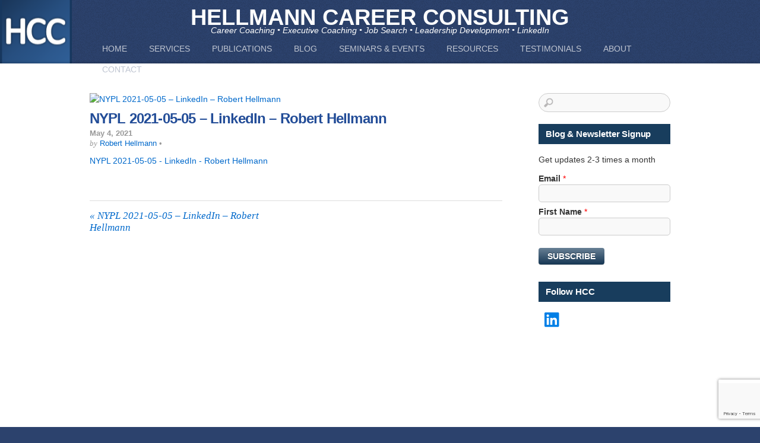

--- FILE ---
content_type: text/html; charset=UTF-8
request_url: https://www.hellmannconsulting.com/nypl-2021-05-05-linkedin-robert-hellmann/
body_size: 14114
content:
<!DOCTYPE html>
<html dir="ltr" lang="en-US" prefix="og: https://ogp.me/ns#">
<head>
        <meta charset="UTF-8">
        <meta name="viewport" content="width=device-width, initial-scale=1, minimum-scale=1">
        <style id="tb_inline_styles" data-no-optimize="1">.tb_animation_on{overflow-x:hidden}.themify_builder .wow{visibility:hidden;animation-fill-mode:both}[data-tf-animation]{will-change:transform,opacity,visibility}.themify_builder .tf_lax_done{transition-duration:.8s;transition-timing-function:cubic-bezier(.165,.84,.44,1)}[data-sticky-active].tb_sticky_scroll_active{z-index:1}[data-sticky-active].tb_sticky_scroll_active .hide-on-stick{display:none}@media(min-width:1025px){.hide-desktop{width:0!important;height:0!important;padding:0!important;visibility:hidden!important;margin:0!important;display:table-column!important;background:0!important;content-visibility:hidden;overflow:hidden!important}}@media(min-width:769px) and (max-width:1024px){.hide-tablet_landscape{width:0!important;height:0!important;padding:0!important;visibility:hidden!important;margin:0!important;display:table-column!important;background:0!important;content-visibility:hidden;overflow:hidden!important}}@media(min-width:681px) and (max-width:768px){.hide-tablet{width:0!important;height:0!important;padding:0!important;visibility:hidden!important;margin:0!important;display:table-column!important;background:0!important;content-visibility:hidden;overflow:hidden!important}}@media(max-width:680px){.hide-mobile{width:0!important;height:0!important;padding:0!important;visibility:hidden!important;margin:0!important;display:table-column!important;background:0!important;content-visibility:hidden;overflow:hidden!important}}@media(max-width:768px){div.module-gallery-grid{--galn:var(--galt)}}@media(max-width:680px){
                .themify_map.tf_map_loaded{width:100%!important}
                .ui.builder_button,.ui.nav li a{padding:.525em 1.15em}
                .fullheight>.row_inner:not(.tb_col_count_1){min-height:0}
                div.module-gallery-grid{--galn:var(--galm);gap:8px}
            }</style><noscript><style>.themify_builder .wow,.wow .tf_lazy{visibility:visible!important}</style></noscript>            <style id="tf_lazy_style" data-no-optimize="1">
                .tf_svg_lazy{
                    content-visibility:auto;
                    background-size:100% 25%!important;
                    background-repeat:no-repeat!important;
                    background-position:0 0, 0 33.4%,0 66.6%,0 100%!important;
                    transition:filter .3s linear!important;
                    filter:blur(25px)!important;                    transform:translateZ(0)
                }
                .tf_svg_lazy_loaded{
                    filter:blur(0)!important
                }
                [data-lazy]:is(.module,.module_row:not(.tb_first)),.module[data-lazy] .ui,.module_row[data-lazy]:not(.tb_first):is(>.row_inner,.module_column[data-lazy],.module_subrow[data-lazy]){
                    background-image:none!important
                }
            </style>
            <noscript>
                <style>
                    .tf_svg_lazy{
                        display:none!important
                    }
                </style>
            </noscript>
                    <style id="tf_lazy_common" data-no-optimize="1">
                        img{
                max-width:100%;
                height:auto
            }
                                    :where(.tf_in_flx,.tf_flx){display:inline-flex;flex-wrap:wrap;place-items:center}
            .tf_fa,:is(em,i) tf-lottie{display:inline-block;vertical-align:middle}:is(em,i) tf-lottie{width:1.5em;height:1.5em}.tf_fa{width:1em;height:1em;stroke-width:0;stroke:currentColor;overflow:visible;fill:currentColor;pointer-events:none;text-rendering:optimizeSpeed;buffered-rendering:static}#tf_svg symbol{overflow:visible}:where(.tf_lazy){position:relative;visibility:visible;display:block;opacity:.3}.wow .tf_lazy:not(.tf_swiper-slide){visibility:hidden;opacity:1}div.tf_audio_lazy audio{visibility:hidden;height:0;display:inline}.mejs-container{visibility:visible}.tf_iframe_lazy{transition:opacity .3s ease-in-out;min-height:10px}:where(.tf_flx),.tf_swiper-wrapper{display:flex}.tf_swiper-slide{flex-shrink:0;opacity:0;width:100%;height:100%}.tf_swiper-wrapper>br,.tf_lazy.tf_swiper-wrapper .tf_lazy:after,.tf_lazy.tf_swiper-wrapper .tf_lazy:before{display:none}.tf_lazy:after,.tf_lazy:before{content:'';display:inline-block;position:absolute;width:10px!important;height:10px!important;margin:0 3px;top:50%!important;inset-inline:auto 50%!important;border-radius:100%;background-color:currentColor;visibility:visible;animation:tf-hrz-loader infinite .75s cubic-bezier(.2,.68,.18,1.08)}.tf_lazy:after{width:6px!important;height:6px!important;inset-inline:50% auto!important;margin-top:3px;animation-delay:-.4s}@keyframes tf-hrz-loader{0%,100%{transform:scale(1);opacity:1}50%{transform:scale(.1);opacity:.6}}.tf_lazy_lightbox{position:fixed;background:rgba(11,11,11,.8);color:#ccc;top:0;left:0;display:flex;align-items:center;justify-content:center;z-index:999}.tf_lazy_lightbox .tf_lazy:after,.tf_lazy_lightbox .tf_lazy:before{background:#fff}.tf_vd_lazy,tf-lottie{display:flex;flex-wrap:wrap}tf-lottie{aspect-ratio:1.777}.tf_w.tf_vd_lazy video{width:100%;height:auto;position:static;object-fit:cover}
        </style>
        <link type="image/png" href="https://www.hellmannconsulting.com/wp-content/uploads/2019/12/HCC-Logo-16x16-favicon.png" rel="apple-touch-icon" /><link type="image/png" href="https://www.hellmannconsulting.com/wp-content/uploads/2019/12/HCC-Logo-16x16-favicon.png" rel="icon" /><title>NYPL 2021-05-05 – LinkedIn – Robert Hellmann | HELLMANN CAREER CONSULTING</title>
	<style>img:is([sizes="auto" i], [sizes^="auto," i]) { contain-intrinsic-size: 3000px 1500px }</style>
	
		<!-- All in One SEO 4.9.3 - aioseo.com -->
	<meta name="robots" content="max-image-preview:large" />
	<meta name="author" content="Robert Hellmann"/>
	<link rel="canonical" href="https://www.hellmannconsulting.com/nypl-2021-05-05-linkedin-robert-hellmann/" />
	<meta name="generator" content="All in One SEO (AIOSEO) 4.9.3" />
		<meta property="og:locale" content="en_US" />
		<meta property="og:site_name" content="HELLMANN CAREER CONSULTING | Career Coaching     •     Executive Coaching     •     Job Search     •     Leadership Development     •     LinkedIn" />
		<meta property="og:type" content="article" />
		<meta property="og:title" content="NYPL 2021-05-05 – LinkedIn – Robert Hellmann | HELLMANN CAREER CONSULTING" />
		<meta property="og:url" content="https://www.hellmannconsulting.com/nypl-2021-05-05-linkedin-robert-hellmann/" />
		<meta property="article:published_time" content="2021-05-04T22:40:52+00:00" />
		<meta property="article:modified_time" content="2021-05-04T22:40:52+00:00" />
		<meta property="article:publisher" content="https://www.facebook.com/HCConsulting/" />
		<meta name="twitter:card" content="summary_large_image" />
		<meta name="twitter:site" content="@robhellmann" />
		<meta name="twitter:title" content="NYPL 2021-05-05 – LinkedIn – Robert Hellmann | HELLMANN CAREER CONSULTING" />
		<meta name="twitter:creator" content="@robhellmann" />
		<script type="application/ld+json" class="aioseo-schema">
			{"@context":"https:\/\/schema.org","@graph":[{"@type":"BreadcrumbList","@id":"https:\/\/www.hellmannconsulting.com\/nypl-2021-05-05-linkedin-robert-hellmann\/#breadcrumblist","itemListElement":[{"@type":"ListItem","@id":"https:\/\/www.hellmannconsulting.com#listItem","position":1,"name":"Home","item":"https:\/\/www.hellmannconsulting.com","nextItem":{"@type":"ListItem","@id":"https:\/\/www.hellmannconsulting.com\/nypl-2021-05-05-linkedin-robert-hellmann\/#listItem","name":"NYPL 2021-05-05 &#8211; LinkedIn &#8211; Robert Hellmann"}},{"@type":"ListItem","@id":"https:\/\/www.hellmannconsulting.com\/nypl-2021-05-05-linkedin-robert-hellmann\/#listItem","position":2,"name":"NYPL 2021-05-05 &#8211; LinkedIn &#8211; Robert Hellmann","previousItem":{"@type":"ListItem","@id":"https:\/\/www.hellmannconsulting.com#listItem","name":"Home"}}]},{"@type":"ItemPage","@id":"https:\/\/www.hellmannconsulting.com\/nypl-2021-05-05-linkedin-robert-hellmann\/#itempage","url":"https:\/\/www.hellmannconsulting.com\/nypl-2021-05-05-linkedin-robert-hellmann\/","name":"NYPL 2021-05-05 \u2013 LinkedIn \u2013 Robert Hellmann | HELLMANN CAREER CONSULTING","inLanguage":"en-US","isPartOf":{"@id":"https:\/\/www.hellmannconsulting.com\/#website"},"breadcrumb":{"@id":"https:\/\/www.hellmannconsulting.com\/nypl-2021-05-05-linkedin-robert-hellmann\/#breadcrumblist"},"author":{"@id":"https:\/\/www.hellmannconsulting.com\/author\/rob-hellmann\/#author"},"creator":{"@id":"https:\/\/www.hellmannconsulting.com\/author\/rob-hellmann\/#author"},"datePublished":"2021-05-04T18:40:52-04:00","dateModified":"2021-05-04T18:40:52-04:00"},{"@type":"Organization","@id":"https:\/\/www.hellmannconsulting.com\/#organization","name":"Hellmann Career Consulting","description":"Career Coaching     \u2022     Executive Coaching     \u2022     Job Search     \u2022     Leadership Development     \u2022     LinkedIn","url":"https:\/\/www.hellmannconsulting.com\/","logo":{"@type":"ImageObject","url":"https:\/\/www.hellmannconsulting.com\/wp-content\/uploads\/2021\/12\/HCC-Logo-300x300-for-LinkedIn.jpg","@id":"https:\/\/www.hellmannconsulting.com\/nypl-2021-05-05-linkedin-robert-hellmann\/#organizationLogo","width":300,"height":300},"image":{"@id":"https:\/\/www.hellmannconsulting.com\/nypl-2021-05-05-linkedin-robert-hellmann\/#organizationLogo"},"sameAs":["https:\/\/www.facebook.com\/HCConsulting\/","https:\/\/www.twitter.com\/robhellmann","https:\/\/www.linkedin.com\/in\/roberthellmann"]},{"@type":"Person","@id":"https:\/\/www.hellmannconsulting.com\/author\/rob-hellmann\/#author","url":"https:\/\/www.hellmannconsulting.com\/author\/rob-hellmann\/","name":"Robert Hellmann","image":{"@type":"ImageObject","@id":"https:\/\/www.hellmannconsulting.com\/nypl-2021-05-05-linkedin-robert-hellmann\/#authorImage","url":"https:\/\/secure.gravatar.com\/avatar\/c6b65d7f37d412fcde217af9333900b27c0289587e562352fcb2c1a108663a81?s=96&d=blank&r=g","width":96,"height":96,"caption":"Robert Hellmann"},"sameAs":["https:\/\/www.twitter.com\/robhellmann"]},{"@type":"WebSite","@id":"https:\/\/www.hellmannconsulting.com\/#website","url":"https:\/\/www.hellmannconsulting.com\/","name":"HELLMANN CAREER CONSULTING","description":"Career Coaching     \u2022     Executive Coaching     \u2022     Job Search     \u2022     Leadership Development     \u2022     LinkedIn","inLanguage":"en-US","publisher":{"@id":"https:\/\/www.hellmannconsulting.com\/#organization"}}]}
		</script>
		<!-- All in One SEO -->


            <script data-no-defer="1" data-ezscrex="false" data-cfasync="false" data-pagespeed-no-defer data-cookieconsent="ignore">
                var ctPublicFunctions = {"_ajax_nonce":"36905e6642","_rest_nonce":"6fb37bf702","_ajax_url":"\/wp-admin\/admin-ajax.php","_rest_url":"https:\/\/www.hellmannconsulting.com\/wp-json\/","data__cookies_type":"native","data__ajax_type":"rest","data__bot_detector_enabled":"0","data__frontend_data_log_enabled":1,"cookiePrefix":"","wprocket_detected":false,"host_url":"www.hellmannconsulting.com","text__ee_click_to_select":"Click to select the whole data","text__ee_original_email":"The complete one is","text__ee_got_it":"Got it","text__ee_blocked":"Blocked","text__ee_cannot_connect":"Cannot connect","text__ee_cannot_decode":"Can not decode email. Unknown reason","text__ee_email_decoder":"CleanTalk email decoder","text__ee_wait_for_decoding":"The magic is on the way!","text__ee_decoding_process":"Please wait a few seconds while we decode the contact data."}
            </script>
        
            <script data-no-defer="1" data-ezscrex="false" data-cfasync="false" data-pagespeed-no-defer data-cookieconsent="ignore">
                var ctPublic = {"_ajax_nonce":"36905e6642","settings__forms__check_internal":"0","settings__forms__check_external":"0","settings__forms__force_protection":0,"settings__forms__search_test":"0","settings__forms__wc_add_to_cart":"0","settings__data__bot_detector_enabled":"0","settings__sfw__anti_crawler":0,"blog_home":"https:\/\/www.hellmannconsulting.com\/","pixel__setting":"0","pixel__enabled":false,"pixel__url":null,"data__email_check_before_post":"1","data__email_check_exist_post":0,"data__cookies_type":"native","data__key_is_ok":true,"data__visible_fields_required":true,"wl_brandname":"Anti-Spam by CleanTalk","wl_brandname_short":"CleanTalk","ct_checkjs_key":"f3d123a049c8d0df0758d5261e0828cdfe7285c31151354b8745ae3ede28f4c2","emailEncoderPassKey":"98df38ffd4e3497eafcce4c4f3df3d02","bot_detector_forms_excluded":"W10=","advancedCacheExists":true,"varnishCacheExists":false,"wc_ajax_add_to_cart":true}
            </script>
        <link rel="alternate" type="application/rss+xml" title="HELLMANN CAREER CONSULTING &raquo; Feed" href="https://www.hellmannconsulting.com/feed/" />
<link rel="alternate" type="application/rss+xml" title="HELLMANN CAREER CONSULTING &raquo; Comments Feed" href="https://www.hellmannconsulting.com/comments/feed/" />
<link rel="preload" href="https://www.hellmannconsulting.com/wp-content/plugins/all-in-one-seo-pack/dist/Lite/assets/css/table-of-contents/global.e90f6d47.css?ver=4.9.3" as="style"><link rel='stylesheet' id='aioseo/css/src/vue/standalone/blocks/table-of-contents/global.scss-css' href='https://www.hellmannconsulting.com/wp-content/plugins/all-in-one-seo-pack/dist/Lite/assets/css/table-of-contents/global.e90f6d47.css?ver=4.9.3' media='all' />
<link rel="preload" href="https://www.hellmannconsulting.com/wp-includes/css/dist/components/style.min.css?ver=2aa1d9c435f2997d934f29b2da24a4df" as="style"><link rel='stylesheet' id='wp-components-css' href='https://www.hellmannconsulting.com/wp-includes/css/dist/components/style.min.css?ver=2aa1d9c435f2997d934f29b2da24a4df' media='all' />
<link rel="preload" href="https://www.hellmannconsulting.com/wp-includes/css/dist/preferences/style.min.css?ver=2aa1d9c435f2997d934f29b2da24a4df" as="style"><link rel='stylesheet' id='wp-preferences-css' href='https://www.hellmannconsulting.com/wp-includes/css/dist/preferences/style.min.css?ver=2aa1d9c435f2997d934f29b2da24a4df' media='all' />
<link rel="preload" href="https://www.hellmannconsulting.com/wp-includes/css/dist/block-editor/style.min.css?ver=2aa1d9c435f2997d934f29b2da24a4df" as="style"><link rel='stylesheet' id='wp-block-editor-css' href='https://www.hellmannconsulting.com/wp-includes/css/dist/block-editor/style.min.css?ver=2aa1d9c435f2997d934f29b2da24a4df' media='all' />
<link rel="preload" href="https://www.hellmannconsulting.com/wp-content/plugins/popup-maker/dist/packages/block-library-style.css?ver=dbea705cfafe089d65f1" as="style"><link rel='stylesheet' id='popup-maker-block-library-style-css' href='https://www.hellmannconsulting.com/wp-content/plugins/popup-maker/dist/packages/block-library-style.css?ver=dbea705cfafe089d65f1' media='all' />
<style id='global-styles-inline-css'>
:root{--wp--preset--aspect-ratio--square: 1;--wp--preset--aspect-ratio--4-3: 4/3;--wp--preset--aspect-ratio--3-4: 3/4;--wp--preset--aspect-ratio--3-2: 3/2;--wp--preset--aspect-ratio--2-3: 2/3;--wp--preset--aspect-ratio--16-9: 16/9;--wp--preset--aspect-ratio--9-16: 9/16;--wp--preset--color--black: #000000;--wp--preset--color--cyan-bluish-gray: #abb8c3;--wp--preset--color--white: #ffffff;--wp--preset--color--pale-pink: #f78da7;--wp--preset--color--vivid-red: #cf2e2e;--wp--preset--color--luminous-vivid-orange: #ff6900;--wp--preset--color--luminous-vivid-amber: #fcb900;--wp--preset--color--light-green-cyan: #7bdcb5;--wp--preset--color--vivid-green-cyan: #00d084;--wp--preset--color--pale-cyan-blue: #8ed1fc;--wp--preset--color--vivid-cyan-blue: #0693e3;--wp--preset--color--vivid-purple: #9b51e0;--wp--preset--gradient--vivid-cyan-blue-to-vivid-purple: linear-gradient(135deg,rgba(6,147,227,1) 0%,rgb(155,81,224) 100%);--wp--preset--gradient--light-green-cyan-to-vivid-green-cyan: linear-gradient(135deg,rgb(122,220,180) 0%,rgb(0,208,130) 100%);--wp--preset--gradient--luminous-vivid-amber-to-luminous-vivid-orange: linear-gradient(135deg,rgba(252,185,0,1) 0%,rgba(255,105,0,1) 100%);--wp--preset--gradient--luminous-vivid-orange-to-vivid-red: linear-gradient(135deg,rgba(255,105,0,1) 0%,rgb(207,46,46) 100%);--wp--preset--gradient--very-light-gray-to-cyan-bluish-gray: linear-gradient(135deg,rgb(238,238,238) 0%,rgb(169,184,195) 100%);--wp--preset--gradient--cool-to-warm-spectrum: linear-gradient(135deg,rgb(74,234,220) 0%,rgb(151,120,209) 20%,rgb(207,42,186) 40%,rgb(238,44,130) 60%,rgb(251,105,98) 80%,rgb(254,248,76) 100%);--wp--preset--gradient--blush-light-purple: linear-gradient(135deg,rgb(255,206,236) 0%,rgb(152,150,240) 100%);--wp--preset--gradient--blush-bordeaux: linear-gradient(135deg,rgb(254,205,165) 0%,rgb(254,45,45) 50%,rgb(107,0,62) 100%);--wp--preset--gradient--luminous-dusk: linear-gradient(135deg,rgb(255,203,112) 0%,rgb(199,81,192) 50%,rgb(65,88,208) 100%);--wp--preset--gradient--pale-ocean: linear-gradient(135deg,rgb(255,245,203) 0%,rgb(182,227,212) 50%,rgb(51,167,181) 100%);--wp--preset--gradient--electric-grass: linear-gradient(135deg,rgb(202,248,128) 0%,rgb(113,206,126) 100%);--wp--preset--gradient--midnight: linear-gradient(135deg,rgb(2,3,129) 0%,rgb(40,116,252) 100%);--wp--preset--font-size--small: 13px;--wp--preset--font-size--medium: clamp(14px, 0.875rem + ((1vw - 3.2px) * 0.469), 20px);--wp--preset--font-size--large: clamp(22.041px, 1.378rem + ((1vw - 3.2px) * 1.091), 36px);--wp--preset--font-size--x-large: clamp(25.014px, 1.563rem + ((1vw - 3.2px) * 1.327), 42px);--wp--preset--font-family--system-font: -apple-system,BlinkMacSystemFont,"Segoe UI",Roboto,Oxygen-Sans,Ubuntu,Cantarell,"Helvetica Neue",sans-serif;--wp--preset--spacing--20: 0.44rem;--wp--preset--spacing--30: 0.67rem;--wp--preset--spacing--40: 1rem;--wp--preset--spacing--50: 1.5rem;--wp--preset--spacing--60: 2.25rem;--wp--preset--spacing--70: 3.38rem;--wp--preset--spacing--80: 5.06rem;--wp--preset--shadow--natural: 6px 6px 9px rgba(0, 0, 0, 0.2);--wp--preset--shadow--deep: 12px 12px 50px rgba(0, 0, 0, 0.4);--wp--preset--shadow--sharp: 6px 6px 0px rgba(0, 0, 0, 0.2);--wp--preset--shadow--outlined: 6px 6px 0px -3px rgba(255, 255, 255, 1), 6px 6px rgba(0, 0, 0, 1);--wp--preset--shadow--crisp: 6px 6px 0px rgba(0, 0, 0, 1);}:where(body) { margin: 0; }.wp-site-blocks > .alignleft { float: left; margin-right: 2em; }.wp-site-blocks > .alignright { float: right; margin-left: 2em; }.wp-site-blocks > .aligncenter { justify-content: center; margin-left: auto; margin-right: auto; }:where(.wp-site-blocks) > * { margin-block-start: 24px; margin-block-end: 0; }:where(.wp-site-blocks) > :first-child { margin-block-start: 0; }:where(.wp-site-blocks) > :last-child { margin-block-end: 0; }:root { --wp--style--block-gap: 24px; }:root :where(.is-layout-flow) > :first-child{margin-block-start: 0;}:root :where(.is-layout-flow) > :last-child{margin-block-end: 0;}:root :where(.is-layout-flow) > *{margin-block-start: 24px;margin-block-end: 0;}:root :where(.is-layout-constrained) > :first-child{margin-block-start: 0;}:root :where(.is-layout-constrained) > :last-child{margin-block-end: 0;}:root :where(.is-layout-constrained) > *{margin-block-start: 24px;margin-block-end: 0;}:root :where(.is-layout-flex){gap: 24px;}:root :where(.is-layout-grid){gap: 24px;}.is-layout-flow > .alignleft{float: left;margin-inline-start: 0;margin-inline-end: 2em;}.is-layout-flow > .alignright{float: right;margin-inline-start: 2em;margin-inline-end: 0;}.is-layout-flow > .aligncenter{margin-left: auto !important;margin-right: auto !important;}.is-layout-constrained > .alignleft{float: left;margin-inline-start: 0;margin-inline-end: 2em;}.is-layout-constrained > .alignright{float: right;margin-inline-start: 2em;margin-inline-end: 0;}.is-layout-constrained > .aligncenter{margin-left: auto !important;margin-right: auto !important;}.is-layout-constrained > :where(:not(.alignleft):not(.alignright):not(.alignfull)){margin-left: auto !important;margin-right: auto !important;}body .is-layout-flex{display: flex;}.is-layout-flex{flex-wrap: wrap;align-items: center;}.is-layout-flex > :is(*, div){margin: 0;}body .is-layout-grid{display: grid;}.is-layout-grid > :is(*, div){margin: 0;}body{font-family: var(--wp--preset--font-family--system-font);font-size: var(--wp--preset--font-size--medium);line-height: 1.6;padding-top: 0px;padding-right: 0px;padding-bottom: 0px;padding-left: 0px;}a:where(:not(.wp-element-button)){text-decoration: underline;}:root :where(.wp-element-button, .wp-block-button__link){background-color: #32373c;border-width: 0;color: #fff;font-family: inherit;font-size: inherit;line-height: inherit;padding: calc(0.667em + 2px) calc(1.333em + 2px);text-decoration: none;}.has-black-color{color: var(--wp--preset--color--black) !important;}.has-cyan-bluish-gray-color{color: var(--wp--preset--color--cyan-bluish-gray) !important;}.has-white-color{color: var(--wp--preset--color--white) !important;}.has-pale-pink-color{color: var(--wp--preset--color--pale-pink) !important;}.has-vivid-red-color{color: var(--wp--preset--color--vivid-red) !important;}.has-luminous-vivid-orange-color{color: var(--wp--preset--color--luminous-vivid-orange) !important;}.has-luminous-vivid-amber-color{color: var(--wp--preset--color--luminous-vivid-amber) !important;}.has-light-green-cyan-color{color: var(--wp--preset--color--light-green-cyan) !important;}.has-vivid-green-cyan-color{color: var(--wp--preset--color--vivid-green-cyan) !important;}.has-pale-cyan-blue-color{color: var(--wp--preset--color--pale-cyan-blue) !important;}.has-vivid-cyan-blue-color{color: var(--wp--preset--color--vivid-cyan-blue) !important;}.has-vivid-purple-color{color: var(--wp--preset--color--vivid-purple) !important;}.has-black-background-color{background-color: var(--wp--preset--color--black) !important;}.has-cyan-bluish-gray-background-color{background-color: var(--wp--preset--color--cyan-bluish-gray) !important;}.has-white-background-color{background-color: var(--wp--preset--color--white) !important;}.has-pale-pink-background-color{background-color: var(--wp--preset--color--pale-pink) !important;}.has-vivid-red-background-color{background-color: var(--wp--preset--color--vivid-red) !important;}.has-luminous-vivid-orange-background-color{background-color: var(--wp--preset--color--luminous-vivid-orange) !important;}.has-luminous-vivid-amber-background-color{background-color: var(--wp--preset--color--luminous-vivid-amber) !important;}.has-light-green-cyan-background-color{background-color: var(--wp--preset--color--light-green-cyan) !important;}.has-vivid-green-cyan-background-color{background-color: var(--wp--preset--color--vivid-green-cyan) !important;}.has-pale-cyan-blue-background-color{background-color: var(--wp--preset--color--pale-cyan-blue) !important;}.has-vivid-cyan-blue-background-color{background-color: var(--wp--preset--color--vivid-cyan-blue) !important;}.has-vivid-purple-background-color{background-color: var(--wp--preset--color--vivid-purple) !important;}.has-black-border-color{border-color: var(--wp--preset--color--black) !important;}.has-cyan-bluish-gray-border-color{border-color: var(--wp--preset--color--cyan-bluish-gray) !important;}.has-white-border-color{border-color: var(--wp--preset--color--white) !important;}.has-pale-pink-border-color{border-color: var(--wp--preset--color--pale-pink) !important;}.has-vivid-red-border-color{border-color: var(--wp--preset--color--vivid-red) !important;}.has-luminous-vivid-orange-border-color{border-color: var(--wp--preset--color--luminous-vivid-orange) !important;}.has-luminous-vivid-amber-border-color{border-color: var(--wp--preset--color--luminous-vivid-amber) !important;}.has-light-green-cyan-border-color{border-color: var(--wp--preset--color--light-green-cyan) !important;}.has-vivid-green-cyan-border-color{border-color: var(--wp--preset--color--vivid-green-cyan) !important;}.has-pale-cyan-blue-border-color{border-color: var(--wp--preset--color--pale-cyan-blue) !important;}.has-vivid-cyan-blue-border-color{border-color: var(--wp--preset--color--vivid-cyan-blue) !important;}.has-vivid-purple-border-color{border-color: var(--wp--preset--color--vivid-purple) !important;}.has-vivid-cyan-blue-to-vivid-purple-gradient-background{background: var(--wp--preset--gradient--vivid-cyan-blue-to-vivid-purple) !important;}.has-light-green-cyan-to-vivid-green-cyan-gradient-background{background: var(--wp--preset--gradient--light-green-cyan-to-vivid-green-cyan) !important;}.has-luminous-vivid-amber-to-luminous-vivid-orange-gradient-background{background: var(--wp--preset--gradient--luminous-vivid-amber-to-luminous-vivid-orange) !important;}.has-luminous-vivid-orange-to-vivid-red-gradient-background{background: var(--wp--preset--gradient--luminous-vivid-orange-to-vivid-red) !important;}.has-very-light-gray-to-cyan-bluish-gray-gradient-background{background: var(--wp--preset--gradient--very-light-gray-to-cyan-bluish-gray) !important;}.has-cool-to-warm-spectrum-gradient-background{background: var(--wp--preset--gradient--cool-to-warm-spectrum) !important;}.has-blush-light-purple-gradient-background{background: var(--wp--preset--gradient--blush-light-purple) !important;}.has-blush-bordeaux-gradient-background{background: var(--wp--preset--gradient--blush-bordeaux) !important;}.has-luminous-dusk-gradient-background{background: var(--wp--preset--gradient--luminous-dusk) !important;}.has-pale-ocean-gradient-background{background: var(--wp--preset--gradient--pale-ocean) !important;}.has-electric-grass-gradient-background{background: var(--wp--preset--gradient--electric-grass) !important;}.has-midnight-gradient-background{background: var(--wp--preset--gradient--midnight) !important;}.has-small-font-size{font-size: var(--wp--preset--font-size--small) !important;}.has-medium-font-size{font-size: var(--wp--preset--font-size--medium) !important;}.has-large-font-size{font-size: var(--wp--preset--font-size--large) !important;}.has-x-large-font-size{font-size: var(--wp--preset--font-size--x-large) !important;}.has-system-font-font-family{font-family: var(--wp--preset--font-family--system-font) !important;}
:root :where(.wp-block-pullquote){font-size: clamp(0.984em, 0.984rem + ((1vw - 0.2em) * 0.645), 1.5em);line-height: 1.6;}
</style>
<link rel="preload" href="https://www.hellmannconsulting.com/wp-content/plugins/cleantalk-spam-protect/css/cleantalk-public.min.css?ver=6.70.1_1766180034" as="style"><link rel='stylesheet' id='cleantalk-public-css-css' href='https://www.hellmannconsulting.com/wp-content/plugins/cleantalk-spam-protect/css/cleantalk-public.min.css?ver=6.70.1_1766180034' media='all' />
<link rel="preload" href="https://www.hellmannconsulting.com/wp-content/plugins/cleantalk-spam-protect/css/cleantalk-email-decoder.min.css?ver=6.70.1_1766180034" as="style"><link rel='stylesheet' id='cleantalk-email-decoder-css-css' href='https://www.hellmannconsulting.com/wp-content/plugins/cleantalk-spam-protect/css/cleantalk-email-decoder.min.css?ver=6.70.1_1766180034' media='all' />
<link rel="preload" href="https://www.hellmannconsulting.com/wp-content/plugins/sharethis-share-buttons/css/mu-style.css?ver=1754688784" as="style"><link rel='stylesheet' id='share-this-share-buttons-sticky-css' href='https://www.hellmannconsulting.com/wp-content/plugins/sharethis-share-buttons/css/mu-style.css?ver=1754688784' media='all' />
<link rel="preload" href="https://www.hellmannconsulting.com/wp-content/plugins/wp-user-avatar/assets/css/frontend.min.css?ver=4.16.8" as="style"><link rel='stylesheet' id='ppress-frontend-css' href='https://www.hellmannconsulting.com/wp-content/plugins/wp-user-avatar/assets/css/frontend.min.css?ver=4.16.8' media='all' />
<link rel="preload" href="https://www.hellmannconsulting.com/wp-content/plugins/wp-user-avatar/assets/flatpickr/flatpickr.min.css?ver=4.16.8" as="style"><link rel='stylesheet' id='ppress-flatpickr-css' href='https://www.hellmannconsulting.com/wp-content/plugins/wp-user-avatar/assets/flatpickr/flatpickr.min.css?ver=4.16.8' media='all' />
<link rel="preload" href="https://www.hellmannconsulting.com/wp-content/plugins/wp-user-avatar/assets/select2/select2.min.css?ver=2aa1d9c435f2997d934f29b2da24a4df" as="style"><link rel='stylesheet' id='ppress-select2-css' href='https://www.hellmannconsulting.com/wp-content/plugins/wp-user-avatar/assets/select2/select2.min.css?ver=2aa1d9c435f2997d934f29b2da24a4df' media='all' />
<script src="https://www.hellmannconsulting.com/wp-includes/js/jquery/jquery.min.js?ver=3.7.1" id="jquery-core-js"></script>
<script src="https://www.hellmannconsulting.com/wp-includes/js/jquery/jquery-migrate.min.js?ver=3.4.1" id="jquery-migrate-js"></script>
<script src="https://www.hellmannconsulting.com/wp-content/plugins/cleantalk-spam-protect/js/apbct-public-bundle_gathering.min.js?ver=6.70.1_1766180034" id="apbct-public-bundle_gathering.min-js-js"></script>
<script src="//platform-api.sharethis.com/js/sharethis.js?ver=2.3.6#property=6328c55afd193a0013760533&amp;product=-buttons&amp;source=sharethis-share-buttons-wordpress" id="share-this-share-buttons-mu-js"></script>
<script src="https://www.hellmannconsulting.com/wp-content/plugins/wp-user-avatar/assets/flatpickr/flatpickr.min.js?ver=4.16.8" id="ppress-flatpickr-js"></script>
<script src="https://www.hellmannconsulting.com/wp-content/plugins/wp-user-avatar/assets/select2/select2.min.js?ver=4.16.8" id="ppress-select2-js"></script>
<link rel="https://api.w.org/" href="https://www.hellmannconsulting.com/wp-json/" /><link rel="alternate" title="JSON" type="application/json" href="https://www.hellmannconsulting.com/wp-json/wp/v2/media/5701" /><link rel="EditURI" type="application/rsd+xml" title="RSD" href="https://www.hellmannconsulting.com/xmlrpc.php?rsd" />
<link rel="alternate" title="oEmbed (JSON)" type="application/json+oembed" href="https://www.hellmannconsulting.com/wp-json/oembed/1.0/embed?url=https%3A%2F%2Fwww.hellmannconsulting.com%2Fnypl-2021-05-05-linkedin-robert-hellmann%2F" />
<link rel="alternate" title="oEmbed (XML)" type="text/xml+oembed" href="https://www.hellmannconsulting.com/wp-json/oembed/1.0/embed?url=https%3A%2F%2Fwww.hellmannconsulting.com%2Fnypl-2021-05-05-linkedin-robert-hellmann%2F&#038;format=xml" />
<link rel="prefetch" href="https://www.hellmannconsulting.com/wp-content/themes/bizco/js/themify-script.js?ver=7.5.7" as="script" fetchpriority="low"><link rel="preload" href="https://www.hellmannconsulting.com/wp-content/uploads/2021/05/NYPL-2021-05-05-LinkedIn-Robert-Hellmann.pdf" as="image" fetchpriority="high"><link rel="preload" fetchpriority="high" href="https://www.hellmannconsulting.com/wp-content/uploads/themify-concate/3597310057/themify-3642369497.css" as="style"><link fetchpriority="high" id="themify_concate-css" rel="stylesheet" href="https://www.hellmannconsulting.com/wp-content/uploads/themify-concate/3597310057/themify-3642369497.css"></head>

<body data-rsssl=1 class="attachment wp-singular attachment-template-default single single-attachment postid-5701 attachmentid-5701 attachment-pdf wp-theme-bizco skin-default sidebar1 default_width no-home tb_animation_on">

<svg id="tf_svg" style="display:none"><defs><symbol id="tf-fab-linkedin-square" viewBox="0 0 32 32"><path d="M26 2q.81 0 1.4.6T28 4v24q0 .81-.6 1.4T26 30H2q-.81 0-1.4-.6T0 28V4q0-.81.6-1.4T2 2h24zM8.44 26h.06V12.62H4.31V26h4.13zM6.38 10.81q1 0 1.71-.72t.72-1.68-.72-1.7T6.37 6t-1.68.72-.7 1.69.7 1.68 1.68.72zM24 26v-7.31q0-1.5-.19-2.57t-.69-1.96-1.53-1.38-2.53-.47q-1.44 0-2.47.63t-1.47 1.5h-.06v-1.82h-4V26h4.19v-6.63q0-1.56.5-2.5t1.94-.93q.75 0 1.25.3t.65.95.22 1.09.07 1.22V26H24z"/></symbol></defs></svg><script> </script><div id="pagewrap" class="hfeed site">

	<div id="headerwrap">

    			<div id="header" class="pagewidth tf_rel" itemscope="itemscope" itemtype="https://schema.org/WPHeader">
        	
			<div id="site-logo"><a href="https://www.hellmannconsulting.com" title="HELLMANN CAREER CONSULTING"><span>HELLMANN CAREER CONSULTING</span></a></div><div id="site-description" class="site-description"><span>Career Coaching     •     Executive Coaching     •     Job Search     •     Leadership Development     •     LinkedIn</span></div>
            <div id="main-nav-wrap" itemscope="itemscope" itemtype="https://schema.org/SiteNavigationElement">
                <div id="menu-icon" class="mobile-button"></div>
				<ul id="main-nav" class="main-nav"><li id="menu-item-2379" class="menu-item-page-2354 menu-item menu-item-type-post_type menu-item-object-page menu-item-home menu-item-2379"><a href="https://www.hellmannconsulting.com/">Home</a></li>
<li id="menu-item-2377" class="menu-item-page-2356 menu-item menu-item-type-post_type menu-item-object-page menu-item-has-children menu-item-2377"><a href="https://www.hellmannconsulting.com/services/">Services<span class="child-arrow closed" tabindex="-1"></span></a>
<ul class="sub-menu">
	<li id="menu-item-4244" class="menu-item-page-2356 menu-item menu-item-type-post_type menu-item-object-page menu-item-4244 menu-page-2356-parent-2377"><a href="https://www.hellmannconsulting.com/services/">All Services (Individuals &#038; Organizations)</a></li>
	<li id="menu-item-4247" class="menu-item-page-2356 menu-item menu-item-type-post_type menu-item-object-page menu-item-4247 menu-page-2356-parent-2377"><a href="https://www.hellmannconsulting.com/services/">Job Search</a></li>
	<li id="menu-item-6210" class="menu-item-custom-6210 menu-item menu-item-type-custom menu-item-object-custom menu-item-6210 menu-custom-6210-parent-2377"><a href="https://www.hellmannconsulting.com/executive-coaching/">Executive Coaching</a></li>
	<li id="menu-item-5788" class="menu-item-page-5715 menu-item menu-item-type-post_type menu-item-object-page menu-item-5788 menu-page-5715-parent-2377"><a href="https://www.hellmannconsulting.com/outplacement/">Outplacement</a></li>
	<li id="menu-item-4879" class="menu-item-page-4156 menu-item menu-item-type-post_type menu-item-object-page menu-item-4879 menu-page-4156-parent-2377"><a href="https://www.hellmannconsulting.com/list-hcc-seminars/">Seminars, Workshops &#038; Keynotes</a></li>
	<li id="menu-item-4416" class="menu-item-page-4344 menu-item menu-item-type-post_type menu-item-object-page menu-item-4416 menu-page-4344-parent-2377"><a href="https://www.hellmannconsulting.com/linkedin-for-organizations/">LinkedIn for Organizations</a></li>
	<li id="menu-item-2371" class="menu-item-page-2369 menu-item menu-item-type-post_type menu-item-object-page menu-item-2371 menu-page-2369-parent-2377"><a href="https://www.hellmannconsulting.com/services/presentation-skills/">Presentation Skills Training</a></li>
	<li id="menu-item-3852" class="menu-item-page-3830 menu-item menu-item-type-post_type menu-item-object-page menu-item-3852 menu-page-3830-parent-2377"><a href="https://www.hellmannconsulting.com/services/draft-donna-and-rob-workshop/">Recruiting and Hiring</a></li>
</ul>
</li>
<li id="menu-item-3228" class="menu-item-page-3176 menu-item menu-item-type-post_type menu-item-object-page menu-item-3228"><a href="https://www.hellmannconsulting.com/pubs/">Publications</a></li>
<li id="menu-item-2375" class="menu-item-page-2360 menu-item menu-item-type-post_type menu-item-object-page current_page_parent menu-item-2375"><a href="https://www.hellmannconsulting.com/blog/">Blog</a></li>
<li id="menu-item-7726" class="menu-item-page-7708 menu-item menu-item-type-post_type menu-item-object-page menu-item-7726"><a href="https://www.hellmannconsulting.com/seminars/">Seminars &#038; Events</a></li>
<li id="menu-item-3101" class="menu-item-page-3066 menu-item menu-item-type-post_type menu-item-object-page menu-item-3101"><a href="https://www.hellmannconsulting.com/resources/">Resources</a></li>
<li id="menu-item-2598" class="menu-item-page-2596 menu-item menu-item-type-post_type menu-item-object-page menu-item-2598"><a href="https://www.hellmannconsulting.com/testimonials/">Testimonials</a></li>
<li id="menu-item-2372" class="menu-item-page-2366 menu-item menu-item-type-post_type menu-item-object-page menu-item-2372"><a href="https://www.hellmannconsulting.com/about-rob/">About</a></li>
<li id="menu-item-2438" class="menu-item-page-2436 menu-item menu-item-type-post_type menu-item-object-page menu-item-2438"><a href="https://www.hellmannconsulting.com/contact/">Contact</a></li>
</ul>                <!--/main-nav -->
			</div>
            <!-- /#main-nav-wrap -->

			<div class="social-widget tf_clearfix">
							</div>
			<!--/header widget -->

            		</div>
		<!--/header -->
        
	</div>
	<!--/headerwrap -->
	
	
<!-- body -->
<div id="body" class="tf_clearfix">
    <!-- layout -->
<div id="layout" class="pagewidth tf_clearfix tf_rel">
    	<!-- content -->
	<main id="content" class="tf_clearfix">
	    
<div id="post-5701" class="post tf_clearfix  post-5701 attachment type-attachment status-inherit hentry has-post-title has-post-date has-post-category has-post-tag has-post-comment has-post-author">
	
	                <figure class="post-image tf_clearfix">
                                                            <a href="https://www.hellmannconsulting.com/nypl-2021-05-05-linkedin-robert-hellmann/">
                                        <img data-tf-not-load="1" fetchpriority="high" loading="auto" decoding="auto" decoding="async" src="https://www.hellmannconsulting.com/wp-content/uploads/2021/05/NYPL-2021-05-05-LinkedIn-Robert-Hellmann.pdf" width="978" height="400" title="NYPL 2021-05-05 &#8211; LinkedIn &#8211; Robert Hellmann" alt="NYPL 2021-05-05 &#8211; LinkedIn &#8211; Robert Hellmann">                                                                    </a>
                                                                </figure>
                    
	<div class="post-content">

					<h1 class="post-title entry-title"><a href="https://www.hellmannconsulting.com/nypl-2021-05-05-linkedin-robert-hellmann/">NYPL 2021-05-05 &#8211; LinkedIn &#8211; Robert Hellmann</a></h1>		
		<p class="post-meta entry-meta">
							<span class="post-date entry-date updated">May 4, 2021</span>
										<span class="post-author"><em>by</em> <span class="author vcard"><a class="url fn n" href="https://www.hellmannconsulting.com/author/rob-hellmann/" rel="author">Robert Hellmann</a></span> &bull;</span>
																	</p>


		        <div class="entry-content">

                                        <p><a href='https://www.hellmannconsulting.com/wp-content/uploads/2021/05/NYPL-2021-05-05-LinkedIn-Robert-Hellmann.pdf'>NYPL 2021-05-05 - LinkedIn - Robert Hellmann</a></p>

            
        </div><!-- /.entry-content -->
        
	</div>
	<!-- /post-content -->
	
</div>
<!-- /post -->

		<div class="post-nav tf_clearfix">
			<span class="prev"><a href="https://www.hellmannconsulting.com/nypl-2021-05-05-linkedin-robert-hellmann/" rel="prev"><span class="arrow">&laquo;</span> NYPL 2021-05-05 &#8211; LinkedIn &#8211; Robert Hellmann</a></span>					</div>
		<!-- /.post-nav -->

	                
            	</main>
	<!--/content -->
	        <aside id="sidebar" itemscope="itemscope" itemtype="https://schema.org/WPSidebar">
	
            <div id="search-5" class="widget widget_search"><form method="get" id="searchform" action="https://www.hellmannconsulting.com/">
	<input type="text" name="s" id="s" title="Search" value="" />
</form>
</div><div id="text-14" class="widget widget_text"><h4 class="widgettitle">Blog &#038; Newsletter Signup</h4>			<div class="textwidget"><div class="wpforms-container " id="wpforms-6153"><form id="wpforms-form-6153" class="wpforms-validate wpforms-form wpforms-ajax-form" data-formid="6153" method="post" enctype="multipart/form-data" action="/nypl-2021-05-05-linkedin-robert-hellmann/" data-token="18320066343d62937497fc596e0efd67" data-token-time="1769026981"><div class="wpforms-head-container"><div class="wpforms-description">Get updates 2-3 times a month</div></div><noscript class="wpforms-error-noscript">Please enable JavaScript in your browser to complete this form.</noscript><div class="wpforms-field-container"><div id="wpforms-6153-field_2-container" class="wpforms-field wpforms-field-email" data-field-id="2"><label class="wpforms-field-label" for="wpforms-6153-field_2">Email <span class="wpforms-required-label">*</span></label><input type="email" id="wpforms-6153-field_2" class="wpforms-field-large wpforms-field-required" name="wpforms[fields][2]" spellcheck="false" required></div>		<div id="wpforms-6153-field_1-container"
			class="wpforms-field wpforms-field-text"
			data-field-type="text"
			data-field-id="1"
			>
			<label class="wpforms-field-label" for="wpforms-6153-field_1" >Email First Name</label>
			<input type="text" id="wpforms-6153-field_1" class="wpforms-field-medium" name="wpforms[fields][1]" >
		</div>
		<div id="wpforms-6153-field_4-container" class="wpforms-field wpforms-field-text" data-field-id="4"><label class="wpforms-field-label" for="wpforms-6153-field_4">First Name <span class="wpforms-required-label">*</span></label><input type="text" id="wpforms-6153-field_4" class="wpforms-field-large wpforms-field-required" name="wpforms[fields][4]" required></div><script>
				( function() {
					const style = document.createElement( 'style' );
					style.appendChild( document.createTextNode( '#wpforms-6153-field_1-container { position: absolute !important; overflow: hidden !important; display: inline !important; height: 1px !important; width: 1px !important; z-index: -1000 !important; padding: 0 !important; } #wpforms-6153-field_1-container input { visibility: hidden; } #wpforms-conversational-form-page #wpforms-6153-field_1-container label { counter-increment: none; }' ) );
					document.head.appendChild( style );
					document.currentScript?.remove();
				} )();
			</script></div><!-- .wpforms-field-container --><div class="wpforms-recaptcha-container wpforms-is-recaptcha wpforms-is-recaptcha-type-invisible" ><div class="g-recaptcha" data-sitekey="6Lc-GmgcAAAAAGxHVhKH90n9TYzXl7VDlZqixhgx" data-size="invisible"></div></div><div class="wpforms-submit-container" ><input type="hidden" name="wpforms[id]" value="6153"><input type="hidden" name="page_title" value="NYPL 2021-05-05 &#8211; LinkedIn &#8211; Robert Hellmann"><input type="hidden" name="page_url" value="https://www.hellmannconsulting.com/nypl-2021-05-05-linkedin-robert-hellmann/"><input type="hidden" name="url_referer" value=""><input type="hidden" name="page_id" value="5701"><input type="hidden" name="wpforms[post_id]" value="5701"><button type="submit" name="wpforms[submit]" id="wpforms-submit-6153" class="wpforms-submit" data-alt-text="Processing ..." data-submit-text="SUBSCRIBE" aria-live="assertive" value="wpforms-submit">SUBSCRIBE</button><img decoding="async" src="https://www.hellmannconsulting.com/wp-content/plugins/wpforms/assets/images/submit-spin.svg" class="wpforms-submit-spinner" style="display: none;" width="26" height="26" alt="Loading"></div><input
                    class="apbct_special_field apbct_email_id__wp_wpforms"
                    name="apbct__email_id__wp_wpforms"
                    aria-label="apbct__label_id__wp_wpforms"
                    type="text" size="30" maxlength="200" autocomplete="off"
                    value=""
                /></form></div>  <!-- .wpforms-container -->
</div>
		</div><div id="themify-social-links-3" class="widget themify-social-links"><h4 class="widgettitle">Follow HCC</h4><ul class="social-links horizontal">
                        <li class="social-link-item linkedin font-icon icon-large">
                            <a href="https://www.linkedin.com/company/hellmann-career-consulting/" aria-label="linkedin" target="_blank" rel="noopener"><em style="color:#007fe6;"><svg  aria-label="LinkedIn" class="tf_fa tf-fab-linkedin-square" role="img"><use href="#tf-fab-linkedin-square"></use></svg></em>  </a>
                        </li>
                        <!-- /themify-link-item --></ul></div><div id="block-4" class="widget widget_block">
<div style="height:100px" aria-hidden="true" class="wp-block-spacer"></div>
</div>
	    </aside>
    <!-- /#sidebar -->
    </div>
<!--/layout --> 

	</div>
<!--/body -->

	
    <div id="footerwrap">

        		<div id="footer" class="pagewidth tf_rel" itemscope="itemscope" itemtype="https://schema.org/WPFooter">
        	
				
	<div class="footer-widgets tf_clearfix">

								<div class="col3-1 first">
				<div id="text-2" class="widget widget_text">			<div class="textwidget"><strong>PHONE:</strong> (917) 825-9595</div>
		</div>			</div>
								<div class="col3-1 ">
							</div>
								<div class="col3-1 ">
				<div id="text-4" class="widget widget_text">			<div class="textwidget"><p><strong>EMAIL:</strong> <a href="mailto:rob@hellmannconsulting.com">rob@hellmannconsulting.com</a></p>
</div>
		</div>			</div>
		
	</div>
	<!-- /.footer-widgets -->


			<div class="footer-text tf_clearfix">
				<div class="one">Copyright © 2007-2025 by Robert Hellmann LLC. Call (917) 825-9595 or email <a href="mailto:rob@hellmannconsulting.com">rob@hellmannconsulting.com</a></div>				<div class="two"> </div>			</div>
			<!--/footer-text -->
            		</div>
		<!--/footer -->
        	</div>
	<!--/footerwrap -->

</div>
<!--/pagewrap -->

<!-- wp_footer -->
<script>				
                    document.addEventListener('DOMContentLoaded', function () {
                        setTimeout(function(){
                            if( document.querySelectorAll('[name^=ct_checkjs]').length > 0 ) {
                                if (typeof apbct_public_sendREST === 'function' && typeof apbct_js_keys__set_input_value === 'function') {
                                    apbct_public_sendREST(
                                    'js_keys__get',
                                    { callback: apbct_js_keys__set_input_value })
                                }
                            }
                        },0)					    
                    })				
                </script><script type="speculationrules">
{"prefetch":[{"source":"document","where":{"and":[{"href_matches":"\/*"},{"not":{"href_matches":["\/wp-*.php","\/wp-admin\/*","\/wp-content\/uploads\/*","\/wp-content\/*","\/wp-content\/plugins\/*","\/wp-content\/themes\/bizco\/*","\/*\\?(.+)"]}},{"not":{"selector_matches":"a[rel~=\"nofollow\"]"}},{"not":{"selector_matches":".no-prefetch, .no-prefetch a"}}]},"eagerness":"conservative"}]}
</script>
   <script type="text/javascript">
      jQuery( function( $ ) {
           
     //This snippet will only run for the form ID 6361
         $( '#wpforms-form-6361' ).on( 'wpformsAjaxSubmitSuccess', function( e ) {
              
         //Change the URL to match the URL you want to open in a new tab
             window.open( 'https://www.hellmannconsulting.com/wp-content/uploads/2020/12/two-checking-in-and-update-email-examples.pdf', '_blank' );
          
         } );
      } );
   </script>
      <script type="text/javascript">
      jQuery( function( $ ) {
           
     //This snippet will only run for the form ID 6363
         $( '#wpforms-form-6363' ).on( 'wpformsAjaxSubmitSuccess', function( e ) {
              
         //Change the URL to match the URL you want to open in a new tab
             window.open( 'https://www.hellmannconsulting.com/wp-content/uploads/2019/04/LinkedIn-Checklist-Latest-Hellmann-Career-Consulting.pdf', '_blank' );
          
         } );
      } );
   </script>
      <script type="text/javascript">
      jQuery( function( $ ) {
           
     //This snippet will only run for the form ID 6360
         $( '#wpforms-form-6360' ).on( 'wpformsAjaxSubmitSuccess', function( e ) {
              
         //Change the URL to match the URL you want to open in a new tab
             window.open( 'https://www.hellmannconsulting.com/wp-content/uploads/2020/12/10-Career-Decisionmaking-Self-Assessment-Questions.pdf', '_blank' );
          
         } );
      } );
   </script>
               <!--googleoff:all-->
            <!--noindex-->
            <!--noptimize-->
            <script id="tf_vars" data-no-optimize="1" data-noptimize="1" data-no-minify="1" data-cfasync="false" defer="defer" src="[data-uri]"></script>
            <!--/noptimize-->
            <!--/noindex-->
            <!--googleon:all-->
            <link rel="preload" href="https://www.hellmannconsulting.com/wp-content/plugins/wpforms/assets/css/frontend/classic/wpforms-base.min.css?ver=1.9.8.7" as="style"><link rel='stylesheet' id='wpforms-classic-base-css' href='https://www.hellmannconsulting.com/wp-content/plugins/wpforms/assets/css/frontend/classic/wpforms-base.min.css?ver=1.9.8.7' media='all' />
<script defer="defer" data-v="8.1.9" data-pl-href="https://www.hellmannconsulting.com/wp-content/plugins/fake.css" data-no-optimize="1" data-noptimize="1" src="https://www.hellmannconsulting.com/wp-content/themes/bizco/themify/js/main.js?ver=8.1.9" id="themify-main-script-js"></script>
<script id="ppress-frontend-script-js-extra">
var pp_ajax_form = {"ajaxurl":"https:\/\/www.hellmannconsulting.com\/wp-admin\/admin-ajax.php","confirm_delete":"Are you sure?","deleting_text":"Deleting...","deleting_error":"An error occurred. Please try again.","nonce":"80a0f05371","disable_ajax_form":"false","is_checkout":"0","is_checkout_tax_enabled":"0","is_checkout_autoscroll_enabled":"true"};
</script>
<script src="https://www.hellmannconsulting.com/wp-content/plugins/wp-user-avatar/assets/js/frontend.min.js?ver=4.16.8" id="ppress-frontend-script-js"></script>
<script src="https://www.hellmannconsulting.com/wp-content/plugins/wpforms/assets/lib/jquery.validate.min.js?ver=1.21.0" id="wpforms-validation-js"></script>
<script src="https://www.hellmannconsulting.com/wp-content/plugins/wpforms/assets/lib/mailcheck.min.js?ver=1.1.2" id="wpforms-mailcheck-js"></script>
<script src="https://www.hellmannconsulting.com/wp-content/plugins/wpforms/assets/lib/punycode.min.js?ver=1.0.0" id="wpforms-punycode-js"></script>
<script src="https://www.hellmannconsulting.com/wp-content/plugins/wpforms/assets/js/share/utils.min.js?ver=1.9.8.7" id="wpforms-generic-utils-js"></script>
<script src="https://www.hellmannconsulting.com/wp-content/plugins/wpforms/assets/js/frontend/wpforms.min.js?ver=1.9.8.7" id="wpforms-js"></script>
<script src="https://www.google.com/recaptcha/api.js?onload=wpformsRecaptchaLoad&amp;render=explicit" id="wpforms-recaptcha-js"></script>
<script id="wpforms-recaptcha-js-after">
if (!Element.prototype.matches) {
				Element.prototype.matches = Element.prototype.msMatchesSelector || Element.prototype.webkitMatchesSelector;
			}
			if (!Element.prototype.closest) {
				Element.prototype.closest = function (s) {
					var el = this;
					do {
						if (Element.prototype.matches.call(el, s)) { return el; }
						el = el.parentElement || el.parentNode;
					} while (el !== null && el.nodeType === 1);
					return null;
				};
			}
		var wpformsDispatchEvent = function (el, ev, custom) {
				var e = document.createEvent(custom ? "CustomEvent" : "HTMLEvents");
				custom ? e.initCustomEvent(ev, true, true, false) : e.initEvent(ev, true, true);
				el.dispatchEvent(e);
			};
		const wpformsRecaptchaSync = ( func ) => {
				return function() {
					const context = this;
					const args = arguments;

					// Sync with jQuery ready event.
					jQuery( document ).ready( function() {
						func.apply( context, args );
					} );
				}
			};
		var wpformsRecaptchaLoad = wpformsRecaptchaSync( function () {
					Array.prototype.forEach.call(document.querySelectorAll(".g-recaptcha"), function (el) {
						try {
							var recaptchaID = grecaptcha.render(el, {
								"callback": function () {
									wpformsRecaptchaCallback(el);
								},
								"error-callback": function () {
									wpformsRecaptchaErrorCallback(el);
								}
							}, true);
							el.closest("form").querySelector("button[type=submit]").recaptchaID = recaptchaID;
						} catch (error) {}
					});
					wpformsDispatchEvent(document, "wpformsRecaptchaLoaded", true);
				} );
				var wpformsRecaptchaCallback = function (el) {
					var $form = el.closest("form");
					if (typeof wpforms.formSubmit === "function") {
						wpforms.formSubmit($form);
					} else {
						$form.querySelector("button[type=submit]").recaptchaID = false;
						$form.submit();
					}
				};
				var wpformsRecaptchaErrorCallback = function (el) {
					var $form = el.closest("form");
					$form.querySelector("button[type=submit]").dataset.captchaInvalid = true;
				};
			
</script>
<script src="https://www.hellmannconsulting.com/wp-content/plugins/wpforms/assets/js/frontend/fields/address.min.js?ver=1.9.8.7" id="wpforms-address-field-js"></script>
<script type='text/javascript'>
/* <![CDATA[ */
var wpforms_settings = {"val_required":"This field is required.","val_email":"Please enter a valid email address.","val_email_suggestion":"Did you mean {suggestion}?","val_email_suggestion_title":"Click to accept this suggestion.","val_email_restricted":"This email address is not allowed.","val_number":"Please enter a valid number.","val_number_positive":"Please enter a valid positive number.","val_minimum_price":"Amount entered is less than the required minimum.","val_confirm":"Field values do not match.","val_checklimit":"You have exceeded the number of allowed selections: {#}.","val_limit_characters":"{count} of {limit} max characters.","val_limit_words":"{count} of {limit} max words.","val_min":"Please enter a value greater than or equal to {0}.","val_max":"Please enter a value less than or equal to {0}.","val_recaptcha_fail_msg":"Google reCAPTCHA verification failed, please try again later.","val_turnstile_fail_msg":"Cloudflare Turnstile verification failed, please try again later.","val_inputmask_incomplete":"Please fill out the field in required format.","uuid_cookie":"1","locale":"en","country":"","country_list_label":"Country list","wpforms_plugin_url":"https:\/\/www.hellmannconsulting.com\/wp-content\/plugins\/wpforms\/","gdpr":"","ajaxurl":"https:\/\/www.hellmannconsulting.com\/wp-admin\/admin-ajax.php","mailcheck_enabled":"1","mailcheck_domains":[],"mailcheck_toplevel_domains":["dev"],"is_ssl":"1","currency_code":"USD","currency_thousands":",","currency_decimals":"2","currency_decimal":".","currency_symbol":"$","currency_symbol_pos":"left","val_requiredpayment":"Payment is required.","val_creditcard":"Please enter a valid credit card number.","val_post_max_size":"The total size of the selected files {totalSize} MB exceeds the allowed limit {maxSize} MB.","val_time12h":"Please enter time in 12-hour AM\/PM format (eg 8:45 AM).","val_time24h":"Please enter time in 24-hour format (eg 22:45).","val_time_limit":"Please enter time between {minTime} and {maxTime}.","val_url":"Please enter a valid URL.","val_fileextension":"File type is not allowed.","val_filesize":"File exceeds max size allowed. File was not uploaded.","post_max_size":"8388608","readOnlyDisallowedFields":["captcha","repeater","content","divider","hidden","html","entry-preview","pagebreak","layout","payment-total"],"error_updating_token":"Error updating token. Please try again or contact support if the issue persists.","network_error":"Network error or server is unreachable. Check your connection or try again later.","token_cache_lifetime":"86400","hn_data":{"6153":1},"address_field":{"list_countries_without_states":["GB","DE","CH","NL"]},"val_phone":"Please enter a valid phone number.","val_password_strength":"A stronger password is required. Consider using upper and lower case letters, numbers, and symbols.","entry_preview_iframe_styles":["https:\/\/www.hellmannconsulting.com\/wp-includes\/js\/tinymce\/skins\/lightgray\/content.min.css?ver=2090efeebb42d22aaa546741ff74af6c","https:\/\/www.hellmannconsulting.com\/wp-includes\/css\/dashicons.min.css?ver=2090efeebb42d22aaa546741ff74af6c","https:\/\/www.hellmannconsulting.com\/wp-includes\/js\/tinymce\/skins\/wordpress\/wp-content.css?ver=2090efeebb42d22aaa546741ff74af6c","https:\/\/www.hellmannconsulting.com\/wp-content\/plugins\/wpforms\/assets\/pro\/css\/fields\/richtext\/editor-content.min.css"]}
/* ]]> */
</script>



</body>
</html>

<!-- Dynamic page generated in 1.587 seconds. -->
<!-- Cached page generated by WP-Super-Cache on 2026-01-21 15:23:01 -->

<!-- Compression = gzip -->

--- FILE ---
content_type: text/html; charset=utf-8
request_url: https://www.google.com/recaptcha/api2/anchor?ar=1&k=6Lc-GmgcAAAAAGxHVhKH90n9TYzXl7VDlZqixhgx&co=aHR0cHM6Ly93d3cuaGVsbG1hbm5jb25zdWx0aW5nLmNvbTo0NDM.&hl=en&v=PoyoqOPhxBO7pBk68S4YbpHZ&size=invisible&anchor-ms=20000&execute-ms=30000&cb=4q69fbb8rbln
body_size: 49469
content:
<!DOCTYPE HTML><html dir="ltr" lang="en"><head><meta http-equiv="Content-Type" content="text/html; charset=UTF-8">
<meta http-equiv="X-UA-Compatible" content="IE=edge">
<title>reCAPTCHA</title>
<style type="text/css">
/* cyrillic-ext */
@font-face {
  font-family: 'Roboto';
  font-style: normal;
  font-weight: 400;
  font-stretch: 100%;
  src: url(//fonts.gstatic.com/s/roboto/v48/KFO7CnqEu92Fr1ME7kSn66aGLdTylUAMa3GUBHMdazTgWw.woff2) format('woff2');
  unicode-range: U+0460-052F, U+1C80-1C8A, U+20B4, U+2DE0-2DFF, U+A640-A69F, U+FE2E-FE2F;
}
/* cyrillic */
@font-face {
  font-family: 'Roboto';
  font-style: normal;
  font-weight: 400;
  font-stretch: 100%;
  src: url(//fonts.gstatic.com/s/roboto/v48/KFO7CnqEu92Fr1ME7kSn66aGLdTylUAMa3iUBHMdazTgWw.woff2) format('woff2');
  unicode-range: U+0301, U+0400-045F, U+0490-0491, U+04B0-04B1, U+2116;
}
/* greek-ext */
@font-face {
  font-family: 'Roboto';
  font-style: normal;
  font-weight: 400;
  font-stretch: 100%;
  src: url(//fonts.gstatic.com/s/roboto/v48/KFO7CnqEu92Fr1ME7kSn66aGLdTylUAMa3CUBHMdazTgWw.woff2) format('woff2');
  unicode-range: U+1F00-1FFF;
}
/* greek */
@font-face {
  font-family: 'Roboto';
  font-style: normal;
  font-weight: 400;
  font-stretch: 100%;
  src: url(//fonts.gstatic.com/s/roboto/v48/KFO7CnqEu92Fr1ME7kSn66aGLdTylUAMa3-UBHMdazTgWw.woff2) format('woff2');
  unicode-range: U+0370-0377, U+037A-037F, U+0384-038A, U+038C, U+038E-03A1, U+03A3-03FF;
}
/* math */
@font-face {
  font-family: 'Roboto';
  font-style: normal;
  font-weight: 400;
  font-stretch: 100%;
  src: url(//fonts.gstatic.com/s/roboto/v48/KFO7CnqEu92Fr1ME7kSn66aGLdTylUAMawCUBHMdazTgWw.woff2) format('woff2');
  unicode-range: U+0302-0303, U+0305, U+0307-0308, U+0310, U+0312, U+0315, U+031A, U+0326-0327, U+032C, U+032F-0330, U+0332-0333, U+0338, U+033A, U+0346, U+034D, U+0391-03A1, U+03A3-03A9, U+03B1-03C9, U+03D1, U+03D5-03D6, U+03F0-03F1, U+03F4-03F5, U+2016-2017, U+2034-2038, U+203C, U+2040, U+2043, U+2047, U+2050, U+2057, U+205F, U+2070-2071, U+2074-208E, U+2090-209C, U+20D0-20DC, U+20E1, U+20E5-20EF, U+2100-2112, U+2114-2115, U+2117-2121, U+2123-214F, U+2190, U+2192, U+2194-21AE, U+21B0-21E5, U+21F1-21F2, U+21F4-2211, U+2213-2214, U+2216-22FF, U+2308-230B, U+2310, U+2319, U+231C-2321, U+2336-237A, U+237C, U+2395, U+239B-23B7, U+23D0, U+23DC-23E1, U+2474-2475, U+25AF, U+25B3, U+25B7, U+25BD, U+25C1, U+25CA, U+25CC, U+25FB, U+266D-266F, U+27C0-27FF, U+2900-2AFF, U+2B0E-2B11, U+2B30-2B4C, U+2BFE, U+3030, U+FF5B, U+FF5D, U+1D400-1D7FF, U+1EE00-1EEFF;
}
/* symbols */
@font-face {
  font-family: 'Roboto';
  font-style: normal;
  font-weight: 400;
  font-stretch: 100%;
  src: url(//fonts.gstatic.com/s/roboto/v48/KFO7CnqEu92Fr1ME7kSn66aGLdTylUAMaxKUBHMdazTgWw.woff2) format('woff2');
  unicode-range: U+0001-000C, U+000E-001F, U+007F-009F, U+20DD-20E0, U+20E2-20E4, U+2150-218F, U+2190, U+2192, U+2194-2199, U+21AF, U+21E6-21F0, U+21F3, U+2218-2219, U+2299, U+22C4-22C6, U+2300-243F, U+2440-244A, U+2460-24FF, U+25A0-27BF, U+2800-28FF, U+2921-2922, U+2981, U+29BF, U+29EB, U+2B00-2BFF, U+4DC0-4DFF, U+FFF9-FFFB, U+10140-1018E, U+10190-1019C, U+101A0, U+101D0-101FD, U+102E0-102FB, U+10E60-10E7E, U+1D2C0-1D2D3, U+1D2E0-1D37F, U+1F000-1F0FF, U+1F100-1F1AD, U+1F1E6-1F1FF, U+1F30D-1F30F, U+1F315, U+1F31C, U+1F31E, U+1F320-1F32C, U+1F336, U+1F378, U+1F37D, U+1F382, U+1F393-1F39F, U+1F3A7-1F3A8, U+1F3AC-1F3AF, U+1F3C2, U+1F3C4-1F3C6, U+1F3CA-1F3CE, U+1F3D4-1F3E0, U+1F3ED, U+1F3F1-1F3F3, U+1F3F5-1F3F7, U+1F408, U+1F415, U+1F41F, U+1F426, U+1F43F, U+1F441-1F442, U+1F444, U+1F446-1F449, U+1F44C-1F44E, U+1F453, U+1F46A, U+1F47D, U+1F4A3, U+1F4B0, U+1F4B3, U+1F4B9, U+1F4BB, U+1F4BF, U+1F4C8-1F4CB, U+1F4D6, U+1F4DA, U+1F4DF, U+1F4E3-1F4E6, U+1F4EA-1F4ED, U+1F4F7, U+1F4F9-1F4FB, U+1F4FD-1F4FE, U+1F503, U+1F507-1F50B, U+1F50D, U+1F512-1F513, U+1F53E-1F54A, U+1F54F-1F5FA, U+1F610, U+1F650-1F67F, U+1F687, U+1F68D, U+1F691, U+1F694, U+1F698, U+1F6AD, U+1F6B2, U+1F6B9-1F6BA, U+1F6BC, U+1F6C6-1F6CF, U+1F6D3-1F6D7, U+1F6E0-1F6EA, U+1F6F0-1F6F3, U+1F6F7-1F6FC, U+1F700-1F7FF, U+1F800-1F80B, U+1F810-1F847, U+1F850-1F859, U+1F860-1F887, U+1F890-1F8AD, U+1F8B0-1F8BB, U+1F8C0-1F8C1, U+1F900-1F90B, U+1F93B, U+1F946, U+1F984, U+1F996, U+1F9E9, U+1FA00-1FA6F, U+1FA70-1FA7C, U+1FA80-1FA89, U+1FA8F-1FAC6, U+1FACE-1FADC, U+1FADF-1FAE9, U+1FAF0-1FAF8, U+1FB00-1FBFF;
}
/* vietnamese */
@font-face {
  font-family: 'Roboto';
  font-style: normal;
  font-weight: 400;
  font-stretch: 100%;
  src: url(//fonts.gstatic.com/s/roboto/v48/KFO7CnqEu92Fr1ME7kSn66aGLdTylUAMa3OUBHMdazTgWw.woff2) format('woff2');
  unicode-range: U+0102-0103, U+0110-0111, U+0128-0129, U+0168-0169, U+01A0-01A1, U+01AF-01B0, U+0300-0301, U+0303-0304, U+0308-0309, U+0323, U+0329, U+1EA0-1EF9, U+20AB;
}
/* latin-ext */
@font-face {
  font-family: 'Roboto';
  font-style: normal;
  font-weight: 400;
  font-stretch: 100%;
  src: url(//fonts.gstatic.com/s/roboto/v48/KFO7CnqEu92Fr1ME7kSn66aGLdTylUAMa3KUBHMdazTgWw.woff2) format('woff2');
  unicode-range: U+0100-02BA, U+02BD-02C5, U+02C7-02CC, U+02CE-02D7, U+02DD-02FF, U+0304, U+0308, U+0329, U+1D00-1DBF, U+1E00-1E9F, U+1EF2-1EFF, U+2020, U+20A0-20AB, U+20AD-20C0, U+2113, U+2C60-2C7F, U+A720-A7FF;
}
/* latin */
@font-face {
  font-family: 'Roboto';
  font-style: normal;
  font-weight: 400;
  font-stretch: 100%;
  src: url(//fonts.gstatic.com/s/roboto/v48/KFO7CnqEu92Fr1ME7kSn66aGLdTylUAMa3yUBHMdazQ.woff2) format('woff2');
  unicode-range: U+0000-00FF, U+0131, U+0152-0153, U+02BB-02BC, U+02C6, U+02DA, U+02DC, U+0304, U+0308, U+0329, U+2000-206F, U+20AC, U+2122, U+2191, U+2193, U+2212, U+2215, U+FEFF, U+FFFD;
}
/* cyrillic-ext */
@font-face {
  font-family: 'Roboto';
  font-style: normal;
  font-weight: 500;
  font-stretch: 100%;
  src: url(//fonts.gstatic.com/s/roboto/v48/KFO7CnqEu92Fr1ME7kSn66aGLdTylUAMa3GUBHMdazTgWw.woff2) format('woff2');
  unicode-range: U+0460-052F, U+1C80-1C8A, U+20B4, U+2DE0-2DFF, U+A640-A69F, U+FE2E-FE2F;
}
/* cyrillic */
@font-face {
  font-family: 'Roboto';
  font-style: normal;
  font-weight: 500;
  font-stretch: 100%;
  src: url(//fonts.gstatic.com/s/roboto/v48/KFO7CnqEu92Fr1ME7kSn66aGLdTylUAMa3iUBHMdazTgWw.woff2) format('woff2');
  unicode-range: U+0301, U+0400-045F, U+0490-0491, U+04B0-04B1, U+2116;
}
/* greek-ext */
@font-face {
  font-family: 'Roboto';
  font-style: normal;
  font-weight: 500;
  font-stretch: 100%;
  src: url(//fonts.gstatic.com/s/roboto/v48/KFO7CnqEu92Fr1ME7kSn66aGLdTylUAMa3CUBHMdazTgWw.woff2) format('woff2');
  unicode-range: U+1F00-1FFF;
}
/* greek */
@font-face {
  font-family: 'Roboto';
  font-style: normal;
  font-weight: 500;
  font-stretch: 100%;
  src: url(//fonts.gstatic.com/s/roboto/v48/KFO7CnqEu92Fr1ME7kSn66aGLdTylUAMa3-UBHMdazTgWw.woff2) format('woff2');
  unicode-range: U+0370-0377, U+037A-037F, U+0384-038A, U+038C, U+038E-03A1, U+03A3-03FF;
}
/* math */
@font-face {
  font-family: 'Roboto';
  font-style: normal;
  font-weight: 500;
  font-stretch: 100%;
  src: url(//fonts.gstatic.com/s/roboto/v48/KFO7CnqEu92Fr1ME7kSn66aGLdTylUAMawCUBHMdazTgWw.woff2) format('woff2');
  unicode-range: U+0302-0303, U+0305, U+0307-0308, U+0310, U+0312, U+0315, U+031A, U+0326-0327, U+032C, U+032F-0330, U+0332-0333, U+0338, U+033A, U+0346, U+034D, U+0391-03A1, U+03A3-03A9, U+03B1-03C9, U+03D1, U+03D5-03D6, U+03F0-03F1, U+03F4-03F5, U+2016-2017, U+2034-2038, U+203C, U+2040, U+2043, U+2047, U+2050, U+2057, U+205F, U+2070-2071, U+2074-208E, U+2090-209C, U+20D0-20DC, U+20E1, U+20E5-20EF, U+2100-2112, U+2114-2115, U+2117-2121, U+2123-214F, U+2190, U+2192, U+2194-21AE, U+21B0-21E5, U+21F1-21F2, U+21F4-2211, U+2213-2214, U+2216-22FF, U+2308-230B, U+2310, U+2319, U+231C-2321, U+2336-237A, U+237C, U+2395, U+239B-23B7, U+23D0, U+23DC-23E1, U+2474-2475, U+25AF, U+25B3, U+25B7, U+25BD, U+25C1, U+25CA, U+25CC, U+25FB, U+266D-266F, U+27C0-27FF, U+2900-2AFF, U+2B0E-2B11, U+2B30-2B4C, U+2BFE, U+3030, U+FF5B, U+FF5D, U+1D400-1D7FF, U+1EE00-1EEFF;
}
/* symbols */
@font-face {
  font-family: 'Roboto';
  font-style: normal;
  font-weight: 500;
  font-stretch: 100%;
  src: url(//fonts.gstatic.com/s/roboto/v48/KFO7CnqEu92Fr1ME7kSn66aGLdTylUAMaxKUBHMdazTgWw.woff2) format('woff2');
  unicode-range: U+0001-000C, U+000E-001F, U+007F-009F, U+20DD-20E0, U+20E2-20E4, U+2150-218F, U+2190, U+2192, U+2194-2199, U+21AF, U+21E6-21F0, U+21F3, U+2218-2219, U+2299, U+22C4-22C6, U+2300-243F, U+2440-244A, U+2460-24FF, U+25A0-27BF, U+2800-28FF, U+2921-2922, U+2981, U+29BF, U+29EB, U+2B00-2BFF, U+4DC0-4DFF, U+FFF9-FFFB, U+10140-1018E, U+10190-1019C, U+101A0, U+101D0-101FD, U+102E0-102FB, U+10E60-10E7E, U+1D2C0-1D2D3, U+1D2E0-1D37F, U+1F000-1F0FF, U+1F100-1F1AD, U+1F1E6-1F1FF, U+1F30D-1F30F, U+1F315, U+1F31C, U+1F31E, U+1F320-1F32C, U+1F336, U+1F378, U+1F37D, U+1F382, U+1F393-1F39F, U+1F3A7-1F3A8, U+1F3AC-1F3AF, U+1F3C2, U+1F3C4-1F3C6, U+1F3CA-1F3CE, U+1F3D4-1F3E0, U+1F3ED, U+1F3F1-1F3F3, U+1F3F5-1F3F7, U+1F408, U+1F415, U+1F41F, U+1F426, U+1F43F, U+1F441-1F442, U+1F444, U+1F446-1F449, U+1F44C-1F44E, U+1F453, U+1F46A, U+1F47D, U+1F4A3, U+1F4B0, U+1F4B3, U+1F4B9, U+1F4BB, U+1F4BF, U+1F4C8-1F4CB, U+1F4D6, U+1F4DA, U+1F4DF, U+1F4E3-1F4E6, U+1F4EA-1F4ED, U+1F4F7, U+1F4F9-1F4FB, U+1F4FD-1F4FE, U+1F503, U+1F507-1F50B, U+1F50D, U+1F512-1F513, U+1F53E-1F54A, U+1F54F-1F5FA, U+1F610, U+1F650-1F67F, U+1F687, U+1F68D, U+1F691, U+1F694, U+1F698, U+1F6AD, U+1F6B2, U+1F6B9-1F6BA, U+1F6BC, U+1F6C6-1F6CF, U+1F6D3-1F6D7, U+1F6E0-1F6EA, U+1F6F0-1F6F3, U+1F6F7-1F6FC, U+1F700-1F7FF, U+1F800-1F80B, U+1F810-1F847, U+1F850-1F859, U+1F860-1F887, U+1F890-1F8AD, U+1F8B0-1F8BB, U+1F8C0-1F8C1, U+1F900-1F90B, U+1F93B, U+1F946, U+1F984, U+1F996, U+1F9E9, U+1FA00-1FA6F, U+1FA70-1FA7C, U+1FA80-1FA89, U+1FA8F-1FAC6, U+1FACE-1FADC, U+1FADF-1FAE9, U+1FAF0-1FAF8, U+1FB00-1FBFF;
}
/* vietnamese */
@font-face {
  font-family: 'Roboto';
  font-style: normal;
  font-weight: 500;
  font-stretch: 100%;
  src: url(//fonts.gstatic.com/s/roboto/v48/KFO7CnqEu92Fr1ME7kSn66aGLdTylUAMa3OUBHMdazTgWw.woff2) format('woff2');
  unicode-range: U+0102-0103, U+0110-0111, U+0128-0129, U+0168-0169, U+01A0-01A1, U+01AF-01B0, U+0300-0301, U+0303-0304, U+0308-0309, U+0323, U+0329, U+1EA0-1EF9, U+20AB;
}
/* latin-ext */
@font-face {
  font-family: 'Roboto';
  font-style: normal;
  font-weight: 500;
  font-stretch: 100%;
  src: url(//fonts.gstatic.com/s/roboto/v48/KFO7CnqEu92Fr1ME7kSn66aGLdTylUAMa3KUBHMdazTgWw.woff2) format('woff2');
  unicode-range: U+0100-02BA, U+02BD-02C5, U+02C7-02CC, U+02CE-02D7, U+02DD-02FF, U+0304, U+0308, U+0329, U+1D00-1DBF, U+1E00-1E9F, U+1EF2-1EFF, U+2020, U+20A0-20AB, U+20AD-20C0, U+2113, U+2C60-2C7F, U+A720-A7FF;
}
/* latin */
@font-face {
  font-family: 'Roboto';
  font-style: normal;
  font-weight: 500;
  font-stretch: 100%;
  src: url(//fonts.gstatic.com/s/roboto/v48/KFO7CnqEu92Fr1ME7kSn66aGLdTylUAMa3yUBHMdazQ.woff2) format('woff2');
  unicode-range: U+0000-00FF, U+0131, U+0152-0153, U+02BB-02BC, U+02C6, U+02DA, U+02DC, U+0304, U+0308, U+0329, U+2000-206F, U+20AC, U+2122, U+2191, U+2193, U+2212, U+2215, U+FEFF, U+FFFD;
}
/* cyrillic-ext */
@font-face {
  font-family: 'Roboto';
  font-style: normal;
  font-weight: 900;
  font-stretch: 100%;
  src: url(//fonts.gstatic.com/s/roboto/v48/KFO7CnqEu92Fr1ME7kSn66aGLdTylUAMa3GUBHMdazTgWw.woff2) format('woff2');
  unicode-range: U+0460-052F, U+1C80-1C8A, U+20B4, U+2DE0-2DFF, U+A640-A69F, U+FE2E-FE2F;
}
/* cyrillic */
@font-face {
  font-family: 'Roboto';
  font-style: normal;
  font-weight: 900;
  font-stretch: 100%;
  src: url(//fonts.gstatic.com/s/roboto/v48/KFO7CnqEu92Fr1ME7kSn66aGLdTylUAMa3iUBHMdazTgWw.woff2) format('woff2');
  unicode-range: U+0301, U+0400-045F, U+0490-0491, U+04B0-04B1, U+2116;
}
/* greek-ext */
@font-face {
  font-family: 'Roboto';
  font-style: normal;
  font-weight: 900;
  font-stretch: 100%;
  src: url(//fonts.gstatic.com/s/roboto/v48/KFO7CnqEu92Fr1ME7kSn66aGLdTylUAMa3CUBHMdazTgWw.woff2) format('woff2');
  unicode-range: U+1F00-1FFF;
}
/* greek */
@font-face {
  font-family: 'Roboto';
  font-style: normal;
  font-weight: 900;
  font-stretch: 100%;
  src: url(//fonts.gstatic.com/s/roboto/v48/KFO7CnqEu92Fr1ME7kSn66aGLdTylUAMa3-UBHMdazTgWw.woff2) format('woff2');
  unicode-range: U+0370-0377, U+037A-037F, U+0384-038A, U+038C, U+038E-03A1, U+03A3-03FF;
}
/* math */
@font-face {
  font-family: 'Roboto';
  font-style: normal;
  font-weight: 900;
  font-stretch: 100%;
  src: url(//fonts.gstatic.com/s/roboto/v48/KFO7CnqEu92Fr1ME7kSn66aGLdTylUAMawCUBHMdazTgWw.woff2) format('woff2');
  unicode-range: U+0302-0303, U+0305, U+0307-0308, U+0310, U+0312, U+0315, U+031A, U+0326-0327, U+032C, U+032F-0330, U+0332-0333, U+0338, U+033A, U+0346, U+034D, U+0391-03A1, U+03A3-03A9, U+03B1-03C9, U+03D1, U+03D5-03D6, U+03F0-03F1, U+03F4-03F5, U+2016-2017, U+2034-2038, U+203C, U+2040, U+2043, U+2047, U+2050, U+2057, U+205F, U+2070-2071, U+2074-208E, U+2090-209C, U+20D0-20DC, U+20E1, U+20E5-20EF, U+2100-2112, U+2114-2115, U+2117-2121, U+2123-214F, U+2190, U+2192, U+2194-21AE, U+21B0-21E5, U+21F1-21F2, U+21F4-2211, U+2213-2214, U+2216-22FF, U+2308-230B, U+2310, U+2319, U+231C-2321, U+2336-237A, U+237C, U+2395, U+239B-23B7, U+23D0, U+23DC-23E1, U+2474-2475, U+25AF, U+25B3, U+25B7, U+25BD, U+25C1, U+25CA, U+25CC, U+25FB, U+266D-266F, U+27C0-27FF, U+2900-2AFF, U+2B0E-2B11, U+2B30-2B4C, U+2BFE, U+3030, U+FF5B, U+FF5D, U+1D400-1D7FF, U+1EE00-1EEFF;
}
/* symbols */
@font-face {
  font-family: 'Roboto';
  font-style: normal;
  font-weight: 900;
  font-stretch: 100%;
  src: url(//fonts.gstatic.com/s/roboto/v48/KFO7CnqEu92Fr1ME7kSn66aGLdTylUAMaxKUBHMdazTgWw.woff2) format('woff2');
  unicode-range: U+0001-000C, U+000E-001F, U+007F-009F, U+20DD-20E0, U+20E2-20E4, U+2150-218F, U+2190, U+2192, U+2194-2199, U+21AF, U+21E6-21F0, U+21F3, U+2218-2219, U+2299, U+22C4-22C6, U+2300-243F, U+2440-244A, U+2460-24FF, U+25A0-27BF, U+2800-28FF, U+2921-2922, U+2981, U+29BF, U+29EB, U+2B00-2BFF, U+4DC0-4DFF, U+FFF9-FFFB, U+10140-1018E, U+10190-1019C, U+101A0, U+101D0-101FD, U+102E0-102FB, U+10E60-10E7E, U+1D2C0-1D2D3, U+1D2E0-1D37F, U+1F000-1F0FF, U+1F100-1F1AD, U+1F1E6-1F1FF, U+1F30D-1F30F, U+1F315, U+1F31C, U+1F31E, U+1F320-1F32C, U+1F336, U+1F378, U+1F37D, U+1F382, U+1F393-1F39F, U+1F3A7-1F3A8, U+1F3AC-1F3AF, U+1F3C2, U+1F3C4-1F3C6, U+1F3CA-1F3CE, U+1F3D4-1F3E0, U+1F3ED, U+1F3F1-1F3F3, U+1F3F5-1F3F7, U+1F408, U+1F415, U+1F41F, U+1F426, U+1F43F, U+1F441-1F442, U+1F444, U+1F446-1F449, U+1F44C-1F44E, U+1F453, U+1F46A, U+1F47D, U+1F4A3, U+1F4B0, U+1F4B3, U+1F4B9, U+1F4BB, U+1F4BF, U+1F4C8-1F4CB, U+1F4D6, U+1F4DA, U+1F4DF, U+1F4E3-1F4E6, U+1F4EA-1F4ED, U+1F4F7, U+1F4F9-1F4FB, U+1F4FD-1F4FE, U+1F503, U+1F507-1F50B, U+1F50D, U+1F512-1F513, U+1F53E-1F54A, U+1F54F-1F5FA, U+1F610, U+1F650-1F67F, U+1F687, U+1F68D, U+1F691, U+1F694, U+1F698, U+1F6AD, U+1F6B2, U+1F6B9-1F6BA, U+1F6BC, U+1F6C6-1F6CF, U+1F6D3-1F6D7, U+1F6E0-1F6EA, U+1F6F0-1F6F3, U+1F6F7-1F6FC, U+1F700-1F7FF, U+1F800-1F80B, U+1F810-1F847, U+1F850-1F859, U+1F860-1F887, U+1F890-1F8AD, U+1F8B0-1F8BB, U+1F8C0-1F8C1, U+1F900-1F90B, U+1F93B, U+1F946, U+1F984, U+1F996, U+1F9E9, U+1FA00-1FA6F, U+1FA70-1FA7C, U+1FA80-1FA89, U+1FA8F-1FAC6, U+1FACE-1FADC, U+1FADF-1FAE9, U+1FAF0-1FAF8, U+1FB00-1FBFF;
}
/* vietnamese */
@font-face {
  font-family: 'Roboto';
  font-style: normal;
  font-weight: 900;
  font-stretch: 100%;
  src: url(//fonts.gstatic.com/s/roboto/v48/KFO7CnqEu92Fr1ME7kSn66aGLdTylUAMa3OUBHMdazTgWw.woff2) format('woff2');
  unicode-range: U+0102-0103, U+0110-0111, U+0128-0129, U+0168-0169, U+01A0-01A1, U+01AF-01B0, U+0300-0301, U+0303-0304, U+0308-0309, U+0323, U+0329, U+1EA0-1EF9, U+20AB;
}
/* latin-ext */
@font-face {
  font-family: 'Roboto';
  font-style: normal;
  font-weight: 900;
  font-stretch: 100%;
  src: url(//fonts.gstatic.com/s/roboto/v48/KFO7CnqEu92Fr1ME7kSn66aGLdTylUAMa3KUBHMdazTgWw.woff2) format('woff2');
  unicode-range: U+0100-02BA, U+02BD-02C5, U+02C7-02CC, U+02CE-02D7, U+02DD-02FF, U+0304, U+0308, U+0329, U+1D00-1DBF, U+1E00-1E9F, U+1EF2-1EFF, U+2020, U+20A0-20AB, U+20AD-20C0, U+2113, U+2C60-2C7F, U+A720-A7FF;
}
/* latin */
@font-face {
  font-family: 'Roboto';
  font-style: normal;
  font-weight: 900;
  font-stretch: 100%;
  src: url(//fonts.gstatic.com/s/roboto/v48/KFO7CnqEu92Fr1ME7kSn66aGLdTylUAMa3yUBHMdazQ.woff2) format('woff2');
  unicode-range: U+0000-00FF, U+0131, U+0152-0153, U+02BB-02BC, U+02C6, U+02DA, U+02DC, U+0304, U+0308, U+0329, U+2000-206F, U+20AC, U+2122, U+2191, U+2193, U+2212, U+2215, U+FEFF, U+FFFD;
}

</style>
<link rel="stylesheet" type="text/css" href="https://www.gstatic.com/recaptcha/releases/PoyoqOPhxBO7pBk68S4YbpHZ/styles__ltr.css">
<script nonce="oGjJNbb0ya6_fsOT22tsRQ" type="text/javascript">window['__recaptcha_api'] = 'https://www.google.com/recaptcha/api2/';</script>
<script type="text/javascript" src="https://www.gstatic.com/recaptcha/releases/PoyoqOPhxBO7pBk68S4YbpHZ/recaptcha__en.js" nonce="oGjJNbb0ya6_fsOT22tsRQ">
      
    </script></head>
<body><div id="rc-anchor-alert" class="rc-anchor-alert"></div>
<input type="hidden" id="recaptcha-token" value="[base64]">
<script type="text/javascript" nonce="oGjJNbb0ya6_fsOT22tsRQ">
      recaptcha.anchor.Main.init("[\x22ainput\x22,[\x22bgdata\x22,\x22\x22,\[base64]/[base64]/MjU1Ong/[base64]/[base64]/[base64]/[base64]/[base64]/[base64]/[base64]/[base64]/[base64]/[base64]/[base64]/[base64]/[base64]/[base64]/[base64]\\u003d\x22,\[base64]\\u003d\\u003d\x22,\x22ScK6N8KQw65eM2UAw5DCol/CvcOteEPDtFTCq24Qw4TDtD1EMMKbwpzCl13CvR5Zw6sPwqPCtUvCpxLDuEjDssKeMsOjw5FBUsOEJ1jDhcOmw5vDvH4YIsOAwqPDtWzCnn5AJ8KXT17DnsKZVhDCszzDv8KUD8OqwopFAS3ChSrCujp8w7DDjFXDtMOgwrIAGhpvSgp8Ng42IsO6w5svf3bDh8Oxw7/DlsODw6HDlnvDrMK9w7/DssOQw7wmfnnDg2kYw4XDscOGEMOsw5/DliDCiFkLw4MBwqN6c8Otwq3CncOgRT1vOjLDuTZMwrnDgsKcw6Z0VEPDlkAcw5xtS8OCwqDChGETw7VuVcOxwrgbwpQVVz1BwrATMxcKDS3ChMOSw6Qpw5vCm0p6CMKETcKEwrdHKgDCjQsSw6QlPMO5wq5ZKXvDlsORwr0gU34Gwp/CglgVCWIJwoF0TsKpacOSKnJ9VsO+KRPDuG3CrwIAAgBhb8OSw7LCiEl2w6geFFckwplTfE/CryHCh8OATE9EZsOxE8Ofwo03wqjCp8KgX1R5w4zCp1Juwo0gNsOFeDYudgYpdcKww4vDqMODwprCmsOow5lFwpRlYAXDtMKnUVXCnxV7wqFre8KpwqjCn8K1w6bDkMO8w4QswosPw5XDlsKFJ8KtwqLDq1xfYHDCjsO5w4psw5kzwq4Awr/ClAUMTiVpHkx9VMOiAcO4f8K5wovCicKJd8OSw6xowpV3w742KAvChRIAXw/[base64]/Cs8KVZTXDvsK7wpTCoQoDw7phwobDlBXDgHrDlcOmw6vCnEYPUFZPwptkIAzDrlHCpnduLUJ1HsK/SMK7wofCt3MmPy7CscK0w4jDiyjDpMKXw7nCjQRKw4R9ZMOGOQFOYsOgcMOiw6/CmB/CplwsA3XCl8KaIHtXZFt8w4HDisOPDsOAw7YWw58FF1lncMK8RsKww6LDg8KtLcKFwo4uwrDDtyXDj8Oqw5jDg04Lw7c5w4jDtMK8CFYTF8OhCsK+f8OTwpFmw78lKTnDkFIKTsKlwrgxwoDDpyHCjRLDuSnClsOLwofCtMOEeR8/S8OTw6DDlsODw4/Cq8OgBHzCnlvDtcOvdsKlw7VhwrHCucORwp5Qw5F5Zz0vw6fCjMOeMcOYw51IwoDDh2fChx7CksO4w6HDncOOZcKSwo00wqjCu8OcwrRwwpHDmijDvBjDlFYIwqTCvUDCrDZMfMKzTsObw6RNw53Do8OuUMKyOXVtesOQw6HCr8OKw7jDjMKyw6/[base64]/DjsKfKMKHGcOmfMKWw6jCklbCh8Opw6lXw61Rw4bCri/[base64]/w6fDvcOMXStiY8KTwolowpXDhcKnfcKvw7zCvcKMwpNVUmduwo/CkCjCpsKTwqzCp8K+JcOQwrDDrm95w5/CsVolwoLCtVYPwrUPwqnCgXsrwr0+wp7ClcOTemLDjG7CnHLCmBNewqHDpHfDg0fDoxzDo8Ouw43Cu3tILcO/[base64]/wofDhkfDlQTCu8KXCX3DssKBXjfCi8KyDRkgJDdwKVRsFlnDlwt7woljwr4NPcOCUcKzwpvDmS5gC8KLfDTCucKMwp3CuMOewqjDp8Obw7jDmSPDl8KIGMKTwoxKw63CvEHDvXfDnn0xw7JwScOWMnrDrsK+w45zccKdXFzCtAcww6nDi8OracKXwq5FKMOHw6d/[base64]/Cu8KdQcOZP8Omwrkuw5vCrm0HwqRxwrRFEMOqworCvMO+eFfCjcOTwpt7MMOmw6XCrcKfF8KAw7ZHSG/DvUscworCrTrDqMKhM8OmPQB/w5jCijwkwqpgScOzaWbDgcKcw5UewqPCrMOLVMOcw7wWM8OCFMO1wqJMw5lUwrvDssOpw6MYwrfCsMOYwpXCnsKwF8Olwrc9C2kRU8KZaSTCk2LDpG/DrMK2UXgXwolFw7Alw73CgwdRw4vCncO7wpknHcOywoHDhxgzwoFBSELCq3Uuw4ZWOjZ4ehPDhQ9GN0Rsw5Vnw7BHwrvCr8ODw7DDpT3DgWpuw5XCjjltaB3DhMOeazZGw4dqT1HCt8OlwqLCv37DlsKlw7FZw4TDucO2TMKSw68zw6vDlcO6RMK5KcKuw4bCvz/[base64]/CqA1Tw43Dv2TCtjVxw7Qmd1J0LDgNwoVIP0JTw4TDs1APBcKGHMOlIVgMbyLDpMOpwpVdwqXDrEAZwqHCtXduPMKWRMKcN0vCkEPDv8KxJ8KpwpzDj8OzWMKuasKLFRR/w49iwovDlD1XbsKjwqUcwpzDgMKwCRjDnsOowoZ+KyXCtyFSwpjDhFDDnsKkFcO6d8OKYcOCBDnDsmQnL8KFQcOvwpfCnmpZMMONwr5TBCDCm8ODwq7Dv8OADGsyw5TDt1rDpB5gw5B1w5Yawq/DmBNpw4scw7AQw4nCqsKow4weCQopJn8fWErCpT7Dq8ORwqFlw51QAMOHwpNERT1Ww78hw5zDh8Kuwp1oH3rCu8KzD8OdXMKiw7nCn8OsGkHDmAYrJcK7WcOEwozDuSMvKiA/HcOGe8KtLsKuwr5CwqLCu8KkKRTCvsKKw59BwopJw43CoEIKw5czeQkUw7fCgRJ2Pzogw7vCgQsffUnCoMOIbwnCmcO/[base64]/ClcOtw5nChQ7Dj8Oiwr7CmAfCisOpacKhalw3XX/[base64]/CgmLCocKDw6rDr8OuWiPDusK2w4HDosKJby9IJBrCvcOXQQTCnEFIw6Rbw7xlP0/DlMO4w6ZrH1NHB8Kaw59HLcKNw4ptEGt7GjfDulgxQMKxwqpiwpTCjFPCpMOBwrV4VMK4TVNbAAEqwobDosOxWsOtw7zDoAQIFkDCvDRcwrNqwqzCqU9vDQ59w5/Dt3k2VSFnNcOVQMKkw5c5wpPChSjCujtpw5fDgWgaw5PCtlwBP8OPwpdkw6LDu8OQw4zClMKEGMO0w6nDtSQHw5N1wo15CMKpacKYwpYxE8KRwqo/wrwnasO0w4c4ITnDucOAwrEHwoE6YMK1fMOlw6vDjsKFTBdYWhnCmzrCnRPDlMK+eMOjwrHCsMObAjUsG1XCu1oPWDRAb8OCw78+w6kKSzAOZcOXwoEle8Knwp9vRsOSw5A+w6zDly/Co1ltFcKkwrzCmcKVw6bDnMOJw4LDgsKbw77CgcK2w65qw4JoSsOsMMKLw4QDw7/DrxhTeRQ3OMO5CidaSMKlCA3DjBVIUHcMwo3CnMOEw7nCrMKLasO1WsKsIHpMw6dTwpzCqw80TcK+c2bCmynCpMKxZF3Cg8KRc8OhbAwaAsOFBcKMM3DDggdbwp8Lwp8tfcOqwpTCkcKxwoLDvcORw7MGwql/[base64]/B8O0wp7DhRZlwpDCulcOPUfDgcKuWUtdTTNHwodSw7tUU8OUKsK2cyM7GxHDrsKHeBkdwpwOw65hM8OBTH4DwpbDsCl/w4LCuXB0wrbCq8KrTDNcd0c0Ohk9wp/Ct8K8wp4bw6/Ci2rDh8O/[base64]/S13Cp3DDiDXDksKoVmQqRsKXY8KKLnAFXwI6w5kYYR/CqDdqXFIefcOcenjCnMKbwoPDqBI1NsOtSD/CvDLDpMKUOUBTwrBnKzvCl1szw7nDsA3DjMKCeXjCscOlw6oZH8O9J8OmeSjCrBYTwo7DmDvDvsK5w53DhcK3MmZhwoVYw6s7MsOCCsOywpPCgkRpw7/DtR9bw5jDvkTCkEl8wrEGYMOXcsKewqERNRfDiik4LcKeIUvCgsKWwpB6wp5aw5cjwoTDjsOIwpfCnl7DgkdnBMOSYiFVNXLDnj1ew7/CplXCncOWHkQ/w4s4eHIBwoHCncOgAUvCl1MWVsO2M8KWD8KvSsO7wpBuwrDCiyQWYXbDuGPDkF/CvWQMdcKMw5lMLcOhJ2E0w43CusKwZgcWesO/[base64]/wq3CpsKTwrDDlXt9P8KnwpzCtzJ9wozDjsKqXsOZYCbCrBXDiXjCoMKHChzDscO6XcKCw7FNflE6MRXDicO9aAjCj0smKhlOBWnDsmnDh8KAQcO2YsKmCErCuB7Dk2XDlgUYw7suRsOMXcOpwpnCuHI/RFjCoMKSNgcfw4pRwrwlw6Y+Wg8pwrIpb07CvDXCj1BWwprCicOVwpxJwqLCtcORTE8fUcKxdcOCwqFIHsOqw74FDWMawrHCtjwkG8OTdcKeZcOCwq8kIMKlw4jDt3hREx5TXsOnCsKGwqA/[base64]/JUsFf1kuw6Fywp1Vw58HNcOdeMOKfMO1c0kcLwPCqWQEVsOBbzQswqfChws5wqzDr0LCpWbChMKZwrXCvcKWMcOrQ8OsPGXDg1fCt8OBw7HDiMKaExnCp8OUYMKIwoLDohXCucK4CMKfCkRVRhsjTcKhwrPCrhfChcO1EMOiw6jDhB/DgcO+wpYmwr8Lw7YXAsKjAw7Dj8K3w53CocOLw6gcw506DzvCsnc9eMKUw7XCqX7DnMKbdcOXQcK0w7xmw43Dnh/DknhEYMKsRMKBI0tqEMKQZsO4wro7OcOVRFLCiMKbwonDmMKxbSPDhmQPaMKRAATCjcOjw6Iqw45PGz4GQcOrBcK2w7zCpsONw4nCnMO6w5HCvSDDqsKmw6ZHHz7CslTCvsKiUcOXw6PDik9Zw4TDthAlwr7DvHHDlDF9esOBwqFdw6FHw6DDpMOGw77CmS1lf3/CscOQQh0RJ8Kjw7lmCkHCu8KcwrXCghEWw7M6axoWwqIwwqHDu8KswooowrLCrcORwr5Uwogsw4xCAEDDqjRkPwRIw48iWHd3A8Ktw6TDsT1wZlcawrTDocOFAlw1MAJcwr/DgMKDw6nCosOFwo4TwrjDrcOgwpASVsKkw4fDgsK1wpXCj3Zfw6zCh8KnZ8K8YMKCw5bDvMKFbMOjWRo8a0jDhDEpwrcEwoXDvlLDugXCqMOUw4bDgD7DrsOUSSTDtxccwq8wK8KRAVvDpVfDsEVSFcOAJjjCiD9xw4/[base64]/GMKgFUHDrQd1OVgewq5tXcOgCWPDiCjDmFt8KTXDosKaw7M9MVHDig/DjTHCkcO/G8OMCMOGw4YmWcKqacKpwqEDwoDCliBGwoc7E8OiwrLDl8OxRcOUX8K0YgjClcOITcOGw4E8w7BKFTwEc8KvwqXCnErDjGzDn2TDmsOawoNSwqgtwovCg0IoLGRFwqVXajzDsFg4H1rCnAvClHloWRARNE7Cu8O/[base64]/CjsKSwqRjGcKMw6rDoyZqbMOWw6Bgwrh0w5s+w5EzVsKBFMKoN8OJB08GTkQhWjzDlRfDhMKACcOewrYMYzMjMsOYwq7Dpi/Dl15WPcKnw6zChsOOw5bDq8K2HMOsw5XDtB7CtcO+wqTDjmAJYMOiwqhsw5wfwr5Xwp09wplqwp9cGl5vOMKuWsOYw4VSYMKBwoXDqsKFw4/DhMKKQMOtNCbCusKHeyYDN8OoQWfDpsO4M8KIPF9wUsOrHHUQwprCvzglTMKOw5Irw7DCusKnwqjCrcKSw4XCuxPCrUrCjMKRBwYfSQA/wp/Cr2LDvm3Cii/ChcKfw5YUwoQOw5J+BnUUUE/[base64]/[base64]/dMOde8K5w6sbayPDnmU0w6nCscKkY2wnXEDCv8KyBcO2wqfDiMKdE8K/w5oCH8K3JhDDsQfDq8KrT8K1w5XCoMKMw49wZAdQw65+Ym3DlcOLw4I4BgPCvkrCgcKFwoB7BTIEw5PCox4nwoEcOCLDgsOXw6PCsmNVw5lew4LCuRXDql49w5rClGzDj8ODw7lHTsKswoPCmUHClj/ClMKow6FzDF0dw5AQwooMf8OhG8O5wqHCrAnCoWLDgcKYYAAzUMKBwpLDucOhwoTDtMO1eRcZRiXDkCjDrMKNQHERWMOxQ8O5w7rDpsKJK8KSw44vYsOWwolcCMOVw5/DqwRiwo7Cr8OBfcO7w4I4woJUw7LCn8Opb8K3wogEw73Dk8OOL3PDkk5uw7DCk8OZWAPCojvCgMKiV8OgBCTDsMKOdcO1HxZUwoBkD8KrU1ogwoszeDpCwq4MwphuI8KTHsOvw79pQn7DmQrCsV03wq/DssKNwpsYYcKXw7DDqQPCrBbCgGMFNcKqw6XCpiDCt8OzFsO9DMK7w70bwplJBUxfNl/[base64]/[base64]/DqANdwp1TfVDDmcKqOcOXT8KjwptYwqzCmhBuw57CgcKQTsO+AizDncKLwppUXCXCksKIRUx1woQob8Odw58Hw5LCiSXCgw7CojvDvsOvIMKhwoTDqyrDssK5wq3DhX54NMKUCMKDw57Dg2nCqcK5QcK5w5PCj8O/DH9HwqrCplLDnjHDkEVNU8KqdVh/GcKHw5rDocKIVkfCqijDhzXCtcKIw7htwrImVsO0w4/DmMKJw5kewoZPI8OFO0Vow7UMel7DpsOVXMO5woXCl2ETFz7DoSPDl8K+woTCk8OywqnDhwkhw6/Djl/DlMOtw7MTwpXCmQJECsKkE8KvwrjDvMOgMwXCg2dKwpbCsMOLwqdAw5zDp1/[base64]/ClD9hB8OnY8OiazTDgmUqw7XCuz4BwrnDrG1AwpIaw47CnS3DiEMLIsK6wrodNMOcRMKRB8KPwpAOw6TCtwjCg8OLFkcGAgPDt2nCkz5Cwqh2ZsO9Ol0mSMOQwqvDmUVawqM1wqHCkgsTw4nDq2tNIDjCusORwo4cYcOCwpHClcOkwp5pB23Dtn8/FV0pJ8OGcjF+YAfCqsOBDGBwQl8Uw4LCjcOuw5rCoMK6USA0HsOXwrocwrQjw5fDrcKOMTvDkT9WQ8KeWT/CksKlGTXDpcO1AsK9w6F6wrDDsz/DuEvCsjLCjk/CnXzDmsKQIB4qw6NLw60aKsKwZcKQEyFOJjjDnyXDgzHDpXTCs2zDvsO0wr1Rw6DDusKDCVHDqATCtMKePw/CikTDr8Kqw6wcEsKHJ0w7w73CjWbDl0/DhsKvWsOfwqrDmj9cZl7CmmnDp0fCjjEwWW3CqMOGwo1Mw4zCpsKdIBrDpCADMnrDssK6wqTDhHTDr8OVMwHDosOMIkISw7sTw6jCosKwTV3DscOhDwBdVMKCN1DDhl/DscKyTFrCtjU8N8K6wovCvcKXTcOmw7rCsgBtwr1lwrlwCwTCicOiDsKowrJRJ3VkKGo6I8KYHXxCSDrDjjhLQjdxwozClhbCjcKaw5rDocO6w4sPDBrCk8KQw7E7RyHDusOxWS9YwqUqXVRuGsO2w7LDtcKlw5Nsw6gtZQzCgUROOMKOw6tWT8O2w78Ewqp/M8ONwqIgOzkWw4M4dsKPw4JEwpHChsKIf2PCtsKrGS0Hw61hw5BFWHDCq8KKFwDDrB4mSwEaeVEOwoRkGQnDrjDCqsKfUnk0AsKRIMKdwqNRcSDDtVzColQKw6sLbnLDhMOUwoXDqx/DuMONZcOaw41+EmBpHCvDuAUGwoHDmMOcJwPDnsKibxNaI8KDw7TDjMK4wqnDmiHCocOdImjCiMK7w4oRwq/CnwjChcOMN8O7w6YfJmM+wqDCngpmWx7DqCAaSTg+w5sAw7fDtcOCw68HCjIVDxscw4rDjWzCpkAeFcKNUyzDn8OqMwzDuDnCs8KoXjAkSMK4w7/Cn3cXw4XDhcOjZsOVwqTCkMOEw5Ibw6DCtMKqURLCu0VbwpHDmcOFw5c8UgLDkcOcYsKaw7ECMsOcw7zCr8OBw63CqcOPOsOowobDisKtRyw+GydlP0MIwoB/Y0ZtCF02FMKiEcOQX1LDo8OaDX4Qw5vDnSfCksKCN8OlL8OIwo3CtlkrYWpow69VFcObw5JfJsORw4LCjH7CvAdHw77DvjoCw7csJyZhwpHCsMOeCkvDt8KtLMOlc8KRc8Kcw6PClUrDscK9GcOCOWDDqy7CoMOpw67CpSBHV8KGwoRoK0AcVRDCklA/KMKew7p5w4Y2V07Cj2nCuEokwpttw7fDmsORwqjDl8O8LQBtw4kCdMKROQo/LC/CsEh5MBZ/wpofXWd2BUZcfQUUJjVKw5c2GAbCtsOeDcK3wqLDsVDDlMOCMcOeLVlUwpjDscKzYiUcwpwdaMKdw7fDnwPDkMKvTArCkcK1w4fDrcOiw7wHwpvCgcOmCWAOw7HDj1nCnT3CjkgncAo2YgM+wqTCvMOnwoAtw6jDqcKTKUXDv8K/cBfCk3LDmS3DmwpNw6c4w47CshApw6LChRBUG1TCviQ0HU/DqjV5w7/Cu8OrK8OLwoLCl8KBLMKrIMKkw4xAw6A8woDCvzjCkCsQwq3Ctg9hwpDCjTvDo8OvPMOzV3xtGsO8KTkHwqTCr8OVw7wAf8KHcFfCv2PDvQzCmMK3NQZBfcOhwpDChz/Co8OjwonDt2ccdl3DlsOKw5XCvsOZwqHCi0BrwrLDkcOWwo1Dw6Qpw51WKlA5wpvDncKPBF7CmsOxXAvDoW/DoMOUYGlDwoUOwpR6w4VOwo7DmCMnw4QZC8K1w61pwrbCjAEtSMO0wp/[base64]/CgmMuMMOsw4kKdmDCj8KDf8KsdcKtU8KXS8OxwpjDmnDDs27Dv2xkJcKBTsO8GsOMw6NPIxlVw7RyZD5USsO+ZRBJL8KJXhsOw7fCpTkGIRtuFMOkwr0+d2TDpMOJVcOGw7LDnDcTLcOhw4c6f8OZAwBswrZnQA3CkMO5R8OmwpLDjGzDhj0iw6ZXXMKNw6/CpzJ0AMOIw5dUVMKWwqx7wrTCoMKQKXrCv8KwQxzDtTAYwrADaMKeE8OwGcKCw5ERw5rCmX91w6Q1w4UZwoIpwoFjXcK/OnpJwqBkwr9HATPCvMOYw7jCmlIcw6VNIMOXw5fDuMKmajB8w5PCj0fCjQDDqsKGTSU6wpvCh28Yw4LCiwtGQU/CrsOQwoQVwrDCgsOdwoY+wqMUGsOcw5bCv2TCocOWworCi8O2wr16w60NPD/DgBxewq5jw5tPWQTCvwQgB8OpZAQtT37DvsOWwrPClG7CnMOtw5FiG8KkJMKqwqg9w5PDiMOZdcKJw5pPw4UQw7kaQWrDjXxmw4sFwowBwrnDpcK7HMOcwo7ClS0zw55mRMOaQAjCkDUWwrg4OhlCw63ChmVSdsKHYMO0R8KJBMOWbGbCklfDscOERsOXFxPClC/DgsKRLMKiw4lIdcOfDsOMw77Dp8Kjwr4vOMOswq/Don7CvsObw77Dv8OQFnI3CyLDnWLDiwgzUMKTOgvCt8KnwqoIb1kywpnCocOyWjrCpmdCw6rClzBwdcKobMOZw6RJwrB7ZSQ0wovCjgXChMKjBkoWVBoCKkPCkMK6UyDDhm7CtB4KGcOrw7/[base64]/[base64]/CnHXCncKBw5/DsMOhTcKDasOww4hcGsO1B8OsZ3vCisOiw6jDrCrDrcKbwowXw6LCpMKbwpvCqnN3wq7CnsOEFMOEGsO2J8OEOMKgw65RwoDCg8OCw4DCk8Kew5/DhMOyWMKmw5Z/w5VxGsKgwrUuwozDrRslRRAnw5NdwoJUNh5rbcObwoPCgMKZw7bDnwvDrAI/M8KGd8OARcOzw7LChsO+chfDuTFjOirCoMOjCcOxZUpVccO9NVnDisOSK8KmwqXCiMOOM8Obw4nDmXrCkSPCpmDDu8O2w6vDu8OjYHkZXn5EMk/CgcOMw6PDs8KSwqLDvcKIHMKZEGp1A2JpwrcdJMKYNDfDlcOCw5pwwoXDhwM5w5PDtMKUwrXCp3jDmsOlwrDCssO7wqRuw5Q/[base64]/wrjCi30oZiHDisOpchRQKMKDdj45wqhDd3HDtcKyBcKxcSbDpFDCk14OMsOUwoZYVxEQAlzDv8OHJHHCi8OOwoR0D8KawqbDu8O7TMOMX8KxwovCh8KbworDokxWw7/CssKlecKhRcKOR8KvBEPCjnPDoMOmFMOKEBYDwodJwp7CimTDnTQ7KMK0KmDCuQI7wqtvFUbDunrCjnvCrzzDr8Okw7fCmMOawo7CiH/DiFXDlsKQwotCH8Orw5sRwrbDqBF1wqYJHhTDp3TCgsKrwrQwFmrCo3LChMK/QVPDtnMdLG4lwq0FL8K6wrLCpcOmSMKBAhxwPwUzwrJXw6PCpsOHFgVsVcKwwr1Mw6BeRU4RLlvDisK5SyAQciPDoMOnw4XDl0/ClcKlewQbWQ7DrsKkdjPCl8ONw6TDkS3DrigLXsKmw490w5XDvDklwqLDp3NvLMOXw7tUw4t8w4d/[base64]/CqBTCu8KUB8O2w7BxwoYjRsK4dW5qw4tfUFxNwrLChMO/AcKSISTDnkHCt8Onwq/ClRNgwpfDhXrDqQAUGhfDjzMjfR/DtcOoDcKHw7kUw5tAwq4qRQh1HkPCjsKWw4vCmmxOw7rCqDnChxfDp8Kpw7gXNHY1XsKWw57Du8KkasORw7pdwpsJw4JhPMKvwohvw4JHwqhHHcKUSi9tUsKMw5ozwq/Dg8OHwrZqw6LDvBHDijrCh8OPHFNKLcOCV8KWEkgQw7pQw4l7w5MpwpYMwrnCtQzDrMOMNcKMw7Zkw4nCsMKZdsKVw6zDsAt7VCzDnyvDhMK7O8KrN8O6MDRWw50Xwo/DimgOwqHDskFMUMKrfWDDqsO3D8OsOF9wN8Kbw6o2w71gw6XDiwPChiBLw5ouegvCq8OKw63Dh8O2wqw0bgIgw6l9wpHDqMOhw68lwrFiwp3CgUMhw6Vsw5ZYw4kVw6Z7w4jDm8KaGW7CpF9zwrdMbCQTwpXCmsOTLsKAMW/DmMK1fsKAwp/DmsOXI8Kcw5vCgMOIwpxow4dRDsO+w4oLwpkdEkd0aHdWK8Kef0/[base64]/CoXVAc0cbEDLCqXpQez7DlQ3DmllMw4nDjUJXw63CnMK5eHpNwrrCgsK2w65Pw6k9w7lTUMOjwq7Cs3HDn1HCiiJww67Cij3DkMKZwqRJwpcxeMOhwoPDicOOw4ZPwphDwoXDvDvCp0ZKeBHDjMO4w7HCvcOGEsOKw5/DlEDDq8OIf8KqKHkPw4vCi8OmYkotRsKNAwEbwrt+wpUHwpRJT8OcFHbCjcKYw7xQZsKabSpyw5B5woLCsQFnRcOSNVvCl8OePHXCtcOuKERVw6Rxwr8ufcKzwqvCv8OhGcKEUXI5wq/DhMOhw5FQa8KOwqsJw6fDghhoZMOtfQjDpMOPb1fDlS3CswLCqsK8wrjCocKRIwfClcO5BxUfwrMMLT9Tw5VZT2nCry/[base64]/w7BVQsOOZh8WZXFkw5RyKzXDkA/CtsO4akvDnMO+wpzCmcKlKT4Rwp/[base64]/[base64]/csKUbA/DlEjCu8KSwrI7C3UiwqhMw7p7NcK6LMO/w5QlZX5LbDPChsO6QcOIPMKKLMO8wq0Ew7hWwp7CkMKKwqsJIVDCgMKaw5IXJmrDtsOOw6jCssOMw6xrwrBKWkzDrgzCpyLDlMOgw6jCnwMhTMK/wqHDsnZ7cTzCnj8yw71mEcKffV9JSk/[base64]/ClMOEwpN2w71/YXLDicOjEQsrwr/CqiDCsVjDg3UwJS9Xwq3Ds1kmHk/[base64]/w5dJemfChQhew6RnwrR7w6kITTjCsXbCqsOsw6DCl8ODw6PCqBjCi8O2wrB6w5B+w6wKe8KmVMORY8KXfhrCi8OJwo7DqgHCqsO5wqkvw4vDtHPDi8KPwrvDgsOewobCqsO7V8KQMcOFUmwRwrEEw7J1DXPCq1zChW/CusOCw7cgZcOscUcLwoE2KsOlORQuw6jChcKGw6fCpMK0w7MLWsKjwp3DpwfDksOzYMOpFRHCgcKLLDbChcOfw5dawpDDicOhwpQuaTbDisOfExpyw4bDji4dw53Cji1fYiwiw60Mw69RbsOhWG/Cm2DCnMOiwrXCrFx7w5TDoMOQw4DCsMOSLcOMdVfDiMKNwprCg8Kbw4FOw6HDmT1YdUhQw6HDrcKnOhQVGMKBw5BAbn/CgsOGPGfCtGBnwrFswolLw7ptNBYWw4/Ds8K/UB/CpQk8wovCpAhLfMK7w5TCocOyw6hPw4REUsOuDlfDrSXCiGsHFcKcw7YwwpvDgxJ8wrVPUcKKwqHCqMKWCHnCvlFlwr/CjGtWw6p3WlHDgQzCvcKEwoTChGDDkG3Duw1+KcKkwrLCtMOAw7/Dnx57wr3DlsO+LxfCmcOfwrXCn8OaTAVWwpPClRMtG3wjw6fDrMOfwqDCs0ZMDHbDthrDl8K4AsKAHSJSw67Do8KIA8Kewog7w5liw6jClkvCsGU+DgDDgsKjIcKyw5sTw6zDq3/[base64]/DtMOfw6ZXw6TDpgF+EcKTW8OJB0zDp8KtQRVMwoIbIcO1Km3DgVZtwpY8wrNqwq9fTwPCtgbCsH/DtiLDv2jDncOLChhoehkxwr3DumoxwqPCmMKCw4JOwprDoMK5I3QLw4wzwqJRLsOSImrCsB7CqMKdTgxpPWHDn8KaICPCrW4ew7wnw4I1eAEtFGXCuMKrXHHCssO/Z8K1cMOnwo59b8Kda2JAw63DkWHCjRs+w51IQxlGw61Owr/Do1TCizIBDA9Xw6vDuMKrw4EXwpl8H8O/wr8HwrzClMO1wqXCgxzCgcOjwqzCvBEUNC/[base64]/DiArCgh3DkMKGwp/CpcO5w6xgwp4dw6nDnk/CvMOhwojChWbDmMKhAQQMw4Qww6pTCsKHwpoqIcKkw4zDmHHDlCPDgy4Ew7Rrwo/CvhfDlcKUd8OiwqjCk8K7w7A5OBbDogNYw4VWwoBQwplmw5csIcKXJUPDr8OBw7rCtMK4YmdIwoF/bRl+w5XDilPCkiE1asKEMGDCuVfDp8KPw43DrwQMwpPCksKzw7ICWcKTwpnCnjrDsljDog4ewqvCrmXDuyAbC8OmE8K0wp3DpCLDjgvDkMKCwqIjwrxSBcKlw4MZw7d8a8KUwqIsAcOeTQ9rJMKlGcOHBl1HwoAbwpDCm8OAwoI0wrrDuT3DjzpscE/CkBXCgcOlw4l8w5vCjx3Dtxtnw4PCqMKDw7XClwMTwo3DlCbCncKlYMK7w7fDgsK+wrLDhU1ow5hZwo/Co8KoGsKfwrjCrD82AzNzS8KxwqBNWjE1wodfSsOPw67CpMKoNSDDu8O6dcONdcKbAFUOworDt8Kxc3/[base64]/CljPCnsOwT8KhGG46HcKmwpkKw7I3QcOaZMOQEwbDsMKTSkclwrzCqmQWHMOZw7bDnMOcw6/DrsOuw5YLw55WwpwAw74uw67CsUdiwoYkNBjCncO1WMOPwqdnw7vDtgB4w5tdw4nDt1jDrxTCh8KAwoheesK4IMK7O1XDt8KEbsOtw7lnw57DqCFswrFaMU3Dnk8nw5osYytlRR/CkMKqwqPDpsKBJwdxwqfChRAVS8O1GTNaw7BwwpfDjF/[base64]/cTtIKj/[base64]/ZTbCh8OHOih6eC5mNcOaQcONHm4iD8Kzw7/[base64]/[base64]/[base64]/CucKFHMKOwqXCnlbDn2HCpcKHeFFjwoc2dQzCpVbDmz7Cp8KTDjcxwqDDrFbCq8OKw7jDhsOKFCQJKsKdwqnCmSjDs8KKcn8cwqdfwojCgEPCrVtHGsK6w5TCpMORYxjDl8KtHzHDkcOVZR7CisO/X2/ChW0XMsKTRsKYwpTCpsObw4fCsgzChcKZw59sWsO7wqt/wrnCjyXCkCHDmMKZAC/[base64]/w5VIBRNtXwF2LcODLMOvwq44woXDrMK/woB3NsK6wrxvOsOtwo4FETwkwpw7w7vChcOZC8OcwojDi8OSw4zCt8OzVG8kESDCpR1UOcOTw5jDpm7Dhy7DtCHCncOVwokSOgvDunvDmMKBRsO6woc2w64Nw7rCgsO8wol2QhnCghFIXjMHwq/DscOnD8KTwrrCnSdbwoFYGyfDusOTcsOGaMKRSsKNw4fCmE9Jw4bCpMKrwrxnwp/CuAPDjsKId8Okw4RVwqzCmQjCqkNYGD/DgcKRwodeFljClWbDisKCZUbDrwQnPD7Dqw3DlcOTwoA7aRt+JMOrw6zCrHdPwoTCsMOfw6oywrFUw4QSwroWaMKFwrnCtsKGw7EjHCkwc8KSLz3ChsKnDMK1w5wRw44Vw7tfRk8Bwr/CgcOJw5nDiXItw5dwwocjw4IlwpPCvEbCnwvDtcKRXwvCmsO+X0LCtMKOE07DrcOQSFluK35uw6vCoxsZw5cUw49pwoUww4QSMi/DlTpXCMODwrnDs8OUYMOzCAnDo143w7EdwrTCssKmYU8Aw6HDjMKqYnfDh8KywrLDplPDi8KIwoQXN8KQwpdxfSfDv8KMwprDlxrCoyzDkcKXLXrCjcOHQnjDvsKNw6Y6wp/CmSxWwqbCl3/[base64]/CshHChMKcw6QyFsKJKMKVwrY5dMKnw5LCk18pw6HDkH/DrAsDEgBUwpULd8K8w7/[base64]/w6RUwqHDpMO0w6bDhcKrRRYKw7TDogILw4suaD5WcBrCnwTDkFzCqsOUwqU4w5bChMOEwqNBQEsaaMK7w7nCmiTCqlXCucOYZMKdw5DClCfCo8KzPMOUw4kQQUEvYcO1wrZaIyrCqsORDMKewp/DpzUJATnCshh2wod+w5nDhTDCqwIEwp/[base64]/CoEnDkDTCl8Oew5PCsMKGNMO1w4tsMcOsw6Qxwr9NTcOPC3LDiAg8wpPDuMK/w6zDv33CmFbClQ5cH8OxQMKODxXDg8Otw6Vrw6guc23Cln/Do8O1wpTCqsOUw7vDksK7w6rDnG/DsBNdLXLCnXFMw6vDj8KvUWQ+Dildw6/CnsO8w7d3a8OnRcOPLG4Fwo/DscOywqfCvMKkZxjCgsKuw6RXw6bCtSEcJsK2w4JUKjfDssOmE8OQIHnCmmULZFNOI8O6P8Kfw6YoT8OMwprCkzF/wprCncOVw6PDl8Oawr7CrsKTdsKyd8OCw4tTd8K6w4NrPcOywo3CrMKob8Olwo4aLsK4wpM8wpzCsMOSVsOAGnfDnTsBWMKMw703wqhTw5t/wqQNwqPCmRJKa8KyD8OFwqAfwo7Cq8OeIsKdNibCvsOJwojCgMOzwqwgNsKrw6/[base64]/[base64]/DmQkacWN5wqRtBMKPw5h0SsOhwqlSwrhhUcOZAT14wpHDksK8DMOlw6JjewPCmS7CjATDvFNYVTfCiSDDm8KORRwDw4NEwr/Cg1ldTyINbsK6GAHCsMKjY8KEwqlOWsKow7oww7/ClsOlw4scw7o/w6Y1WMKAw4wcLUrDlAxGwoAWwqzCn8OYZUgXfMO6TC7Dh23DiSJFBS85wqh4woTCpzvDojTDjGJYwqHCjU7DkEZRwpMBwr3ClTLDk8Klw54AClAACMKdw5PCl8Opw6jDkcO9wrLCuXsjRcOlw6cgw7DDl8K1a2llwqDDlWgHesKew5DCksOqA8Kmwo8dL8O/DMKYLktew5EgLMOYw5jDvSfDvsOABhw3aHg1w6jChwx5wpTDrQJ0fcK4w6lcQsOPw6LDpnTDicKbwoHDqE17BgXDq8O4G17Diyx3fTzDjsOWwo/DmMOnwoPCizHDmMKwLQfCscKrwpZJw7PDoEI0wpg6QcO4I8KTwozCvcO/fB84w67DkSBPdjByPsKXw6JFMMODwr3DmgnDpBleKsOGPhLDosOswoTDtMOswoXDjW0HWVkkHhZpIsOlw68GQFbDqsKyO8Odbx7ChTzCrxrCssKjw7bCngPCqMK8w7nDv8K9G8OnGsK3LU/Csz0kQ8Kdw53DqMKywrTDrsK+w5J/wolgw5jDrMKfSMKLwpLCmG7CicKIZVXDnsO6wrJBCQ3CpcKMAMOeLcK+wqzCmMKPYRvCoX/[base64]/Du0zDnWHDh8K/ckR+YcOaw5LDrcK7LmVQw5fCtMKSwoQ4LsOTw6jDsXB1w6/CnSMowrPDixocwqpbO8KcwrAow6FMVMO/SU3CiQ1/QMK1woXCt8OOw5rCiMOBwrF6QBPCvMOWwqvCvwRWXMO6w6N/QcOlw79SUsO7w7rDmBROw6hDwqzCnQBpasOKwpjDjcOjHcK8w4HCicK0RsKpwonCswwJaXQBXjDCusO1w659E8OACzt6w5zDsyDDl03Do3kpNMKfwpMzXcK2w4sdw63DscOXO0nCvMKkV2bDpXbDjsODVMOiw6bCmAc1woTDncKuw47DtsKcw6LCnFM/RsOcAEcow7jCpsKAw7vDj8OMwoXCq8KRw4B2wplOacKuwqfCkREIBWsMwpNjQsKIwrnDkcOZw5Z/w6DCl8O0ZMKTwpHCscO/FEvDnMKiw7gew4gywpIHW3AUwplMA2kkDMOldzfDjGA5Q1gvw47DncOrb8O4fMO0w4gCwoxEw6TCv8KmwpHCnMKKbSzDrE7CtwEWYjTClsOgwrd9ZgpXw4nDnwQCwozCgcKRc8KEwqAww5BFwrBgw4hRw4TDkRTCngjDl0zDk0DCjUh/GcOAVMKvSkbCtwPDsQg9OsKPwqXCmsK5w4UVaMO/M8OOwrvCr8KzKVbDrcOcwrQuwoh7w5/Cq8OLTEzCiMK/C8Odw6TCocK+wr0iwq06NgvDn8KreFTCgBDCrlJrMkh0ZsORw6rCpH9SOEzDp8KtDsOSJcOiFTg7VW8bNSLCl0fDmMKtw7/[base64]/DrMO/woTCg1HCiQIsal5kwqEiDnUywrXDgcKIwqlaw7B8w7XDlcKxwpolw4Yswq7Dpj3CjxPCmsKuwrjDvQDCsGHDp8O3wp8LwqN9wpF+csOPw47Csg0EBsK3w4YNLsK8MMOEMcKFfgwsKsK5VcKecGkEFWxZw403w6fDnC1kWMKbWx8PwoZAZX/DugrCtcORwr49w6PCtMKGw5rCoFnDvgBmwpQLY8Kuw4oLw6HCh8OxOcK4wqbCmAImwqwxLMKEw7wreXAIw7TDgcKGH8Kcw4UZTjvCr8OlasOow53CkcO6wrFdUMOVwoXCksKJWcKcQiPDisOxwqvCpB/ClzbCosKuwqnCqMO/SMO6wrLCpMOSY2TCm3vDswXCmMOuw4VmwrLDjSYMw6pNwqh8AcKEwrTCjC7DvcOPH8KaMnhyE8KNFynDhMOPVxVrNcKBAsKSw6Fgw4zCtDpjRcOZwodwTgjDq8Ktw5bDu8K+w75Qw57CnQYUZcK1wpdMXz/CsMKmbMKJwrHDnMOpe8OvTcKmwqpWY3Qowr/DgCskbMK+woXCniE6fsKQwpRCwo8HHBxOwr9oGmVJwrtFw51kYCJUw43DkcOiwrJJw7t7E1jDsMO/JlbDuMKFIsKAwrvDni1SRMO7wq1pwrk4w7I7wrkhImHDkxbDu8KMAsOow4gKUMKEwr3CkcOEwpJ3wrhIbBEIw5zDmsO+HiB5FVDCtMOAwrRmw4Eid1M/w57CvsKNwqLCgErDvMOpwrEZcMOYYGMgJgVRwpPDsWvCj8K9BsOAwoBUw71Yw6MbXV3CjRpEeTQDeW/[base64]/[base64]/DiBrDpnQZwoxsaMKabh1Dwr7DjMOWR2QdTC7DqsKYOTzCkQjDmcKnNcOcS0hkwoh+AMOfwo7Cvxs9OMOwCcO1FWvCvsOkwo14w4nDnEnDicKEwqk8Zy8Zw6/[base64]/CkMKaA8OMI1YiGcKXKmUFfsKgw6XDlTLDiMOwwrPClMKFJhrCsDYYA8OgPQnCm8O/IsOle2DCtsOOYMOaG8KuwrPDuiMlw70owr3DusO+wo9VRDjDgcOXw5xyDFJYw5doNcOMERbDrMO7FEw/wpnCoUhOL8O/Z3XDvcKSw5bCmyfCi0jCssOTw4fCokYrasKpWE7Co3fDgsKIw613wrvDhMOawqwuMF7Cny0SwrpdJ8OXOipUF8Ktw7hMT8Otw6LDjMOKEQPCnsKbw5HDpUXDqcKAworDksKQw4dpwq1kYRtSw7DCn1ZDUMKGwr7CkcKLfMK7w4/[base64]/Ci8OTw4Rsw7nCl8KLwqjCv8KvDRgZw7Z5w74AWzUGwrMbBMOuP8OOw5hFwpZbwpDCu8KNwqEHB8KUwqLCkMKSPkPDu8OpRDVSw7BiIgXCscKsE8K7wo7Dh8KkwqDDjgcvw4nCk8KswrIzw4TChjbCmcOsw4/CjsKBwo8xBh3CkE1tU8OeZcOtbsKiOMKpYsO1w4cdFg/DmMOxL8OiAnZhL8KQwrs3w6PDuMOtwqBlwovDisODw5/DuVJVbzsXbzpbEhPCh8OTw5zCgMODayh4KxjClsKBK2RKwrxIRWYbw6UpTG4ML8KBw6fCtw4ucMOJZsOHdsKJw6Fcw4vDhS54w5/DuMODPMKqH8KlfsOpwrQvGGPChX7DncKcUsKNZljDmxB3Mw0mw4k1w4zCjcOkw7xlYsKNwpRbw5fDhxFDw5XCpyLDk8OYRBhFwr0lBGJywq/Ci2XCl8KQecOLUjUvIMObwr3DmSbDmcKFVsKtwo3CuBbDgnkifcKwJzPCusKywqJNwonDonTClXNyw5EkdjrDsMOAMMOHw7HCmTBEEnZdTcOiJcK8d0jDrsOyM8KvwpdYUcKLw41hTsKkw50/cGPCvsOawpHCvsK8w7F7SFhCwq3DjQ0tE0fCqhM7wpR3wqfDhl9SwpYDRwxLw78nwrTDm8Khw53DmjdFwpEnEcKNw7sgRcKzwr/CocOxeMKsw6cpb1gMwrPDs8ONdxzDr8KNw4dww4nDo11SwoFzc8K+wrzCl8O4L8KmN2zCl09YDHLCjMKgUlfDrWjDlcKcwo3DkcOHw6IbQBLCn0/CnQM8wr1nEsKcCcOMWEvCrsOt\x22],null,[\x22conf\x22,null,\x226Lc-GmgcAAAAAGxHVhKH90n9TYzXl7VDlZqixhgx\x22,0,null,null,null,1,[16,21,125,63,73,95,87,41,43,42,83,102,105,109,121],[1017145,594],0,null,null,null,null,0,null,0,null,700,1,null,0,\[base64]/76lBhnEnQkZnOKMAhmv8xEZ\x22,0,0,null,null,1,null,0,0,null,null,null,0],\x22https://www.hellmannconsulting.com:443\x22,null,[3,1,1],null,null,null,0,3600,[\x22https://www.google.com/intl/en/policies/privacy/\x22,\x22https://www.google.com/intl/en/policies/terms/\x22],\x22IJA8/BLcFDl+e/daPc+46OLUMXpVyHeQome125WVfgc\\u003d\x22,0,0,null,1,1769030583522,0,0,[101,60,154,6,163],null,[210,106],\x22RC-f9aqGKhGzGKE7A\x22,null,null,null,null,null,\x220dAFcWeA7SzzNJYaHjR9O5WAqBtAdr-Xet8iJ3ursGtQbm9zyZTfGfM5pcjKb3mEGsE5wiT2aYZiZhsxfXiYTsOWg4jr_rbGdD3w\x22,1769113383434]");
    </script></body></html>